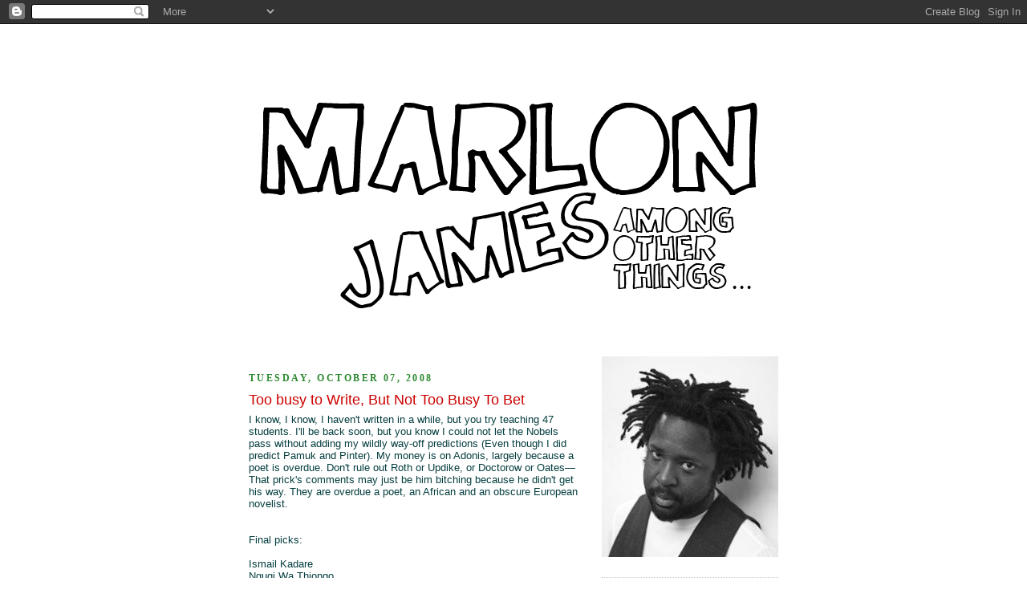

--- FILE ---
content_type: text/html; charset=UTF-8
request_url: https://marlon-james.blogspot.com/2008/
body_size: 55757
content:
<!DOCTYPE html>
<html dir='ltr' xmlns='http://www.w3.org/1999/xhtml' xmlns:b='http://www.google.com/2005/gml/b' xmlns:data='http://www.google.com/2005/gml/data' xmlns:expr='http://www.google.com/2005/gml/expr'>
<head>
<link href='https://www.blogger.com/static/v1/widgets/2944754296-widget_css_bundle.css' rel='stylesheet' type='text/css'/>
<meta content='text/html; charset=UTF-8' http-equiv='Content-Type'/>
<meta content='blogger' name='generator'/>
<link href='https://marlon-james.blogspot.com/favicon.ico' rel='icon' type='image/x-icon'/>
<link href='http://marlon-james.blogspot.com/2008/' rel='canonical'/>
<link rel="alternate" type="application/atom+xml" title="Marlon James - Atom" href="https://marlon-james.blogspot.com/feeds/posts/default" />
<link rel="alternate" type="application/rss+xml" title="Marlon James - RSS" href="https://marlon-james.blogspot.com/feeds/posts/default?alt=rss" />
<link rel="service.post" type="application/atom+xml" title="Marlon James - Atom" href="https://www.blogger.com/feeds/28956363/posts/default" />
<!--Can't find substitution for tag [blog.ieCssRetrofitLinks]-->
<meta content='http://marlon-james.blogspot.com/2008/' property='og:url'/>
<meta content='Marlon James' property='og:title'/>
<meta content='' property='og:description'/>
<title>Marlon James: 2008</title>
<style id='page-skin-1' type='text/css'><!--
/*
-----------------------------------------------
Blogger Template Style
Name:     Minima
Designer: Douglas Bowman
URL:      www.stopdesign.com
Date:     26 Feb 2004
Updated by: Blogger Team
----------------------------------------------- */
/* Variable definitions
====================
<Variable name="bgcolor" description="Page Background Color"
type="color" default="#fff">
<Variable name="textcolor" description="Text Color"
type="color" default="#333">
<Variable name="linkcolor" description="Link Color"
type="color" default="#58a">
<Variable name="pagetitlecolor" description="Blog Title Color"
type="color" default="#666">
<Variable name="descriptioncolor" description="Blog Description Color"
type="color" default="#999">
<Variable name="titlecolor" description="Post Title Color"
type="color" default="#c60">
<Variable name="bordercolor" description="Border Color"
type="color" default="#ccc">
<Variable name="sidebarcolor" description="Sidebar Title Color"
type="color" default="#999">
<Variable name="sidebartextcolor" description="Sidebar Text Color"
type="color" default="#666">
<Variable name="visitedlinkcolor" description="Visited Link Color"
type="color" default="#999">
<Variable name="bodyfont" description="Text Font"
type="font" default="normal normal 100% Georgia, Serif">
<Variable name="headerfont" description="Sidebar Title Font"
type="font"
default="normal normal 78% 'Trebuchet MS',Trebuchet,Arial,Verdana,Sans-serif">
<Variable name="pagetitlefont" description="Blog Title Font"
type="font"
default="normal normal 200% Georgia, Serif">
<Variable name="descriptionfont" description="Blog Description Font"
type="font"
default="normal normal 78% 'Trebuchet MS', Trebuchet, Arial, Verdana, Sans-serif">
<Variable name="postfooterfont" description="Post Footer Font"
type="font"
default="normal normal 78% 'Trebuchet MS', Trebuchet, Arial, Verdana, Sans-serif">
*/
/* Use this with templates/template-twocol.html */
body {
background:#ffffff;
margin:0;
color:#063E3F;
font:x-small Georgia Serif;
font-size/* */:/**/small;
font-size: /**/small;
text-align: center;
}
a:link {
color:#5588aa;
text-decoration:none;
}
a:visited {
color:#ffbf80;
text-decoration:none;
}
a:hover {
color:#cc0000;
text-decoration:underline;
}
a img {
border-width:0;
}
/* Header
-----------------------------------------------
*/
#header-wrapper {
width:660px;
margin:0 auto 0px;
border:0px solid #cccccc;
}
#header-inner {
background-position: center;
margin-left: auto;
margin-right: auto;
}
#header {
margin: 5px;
border: 0px solid #cccccc;
text-align: center;
color:#8c4600;
}
#header h1 {
margin:5px 5px 0;
padding:15px 20px .25em;
line-height:1.2em;
text-transform:uppercase;
letter-spacing:.2em;
font: italic normal 239% Georgia, Times, serif;
}
#header a {
color:#8c4600;
text-decoration:none;
}
#header a:hover {
color:#8c4600;
}
#header .description {
margin:0 5px 5px;
padding:0 20px 15px;
max-width:700px;
text-transform:uppercase;
letter-spacing:.2em;
line-height: 1.4em;
font: normal normal 78% 'Trebuchet MS', Trebuchet, Arial, Verdana, Sans-serif;
color: #999999;
}
#header img {
margin-left: auto;
margin-right: auto;
}
/* Outer-Wrapper
----------------------------------------------- */
#outer-wrapper {
width: 660px;
margin:0 auto;
padding:10px;
text-align:left;
font: normal normal 100% Verdana, sans-serif;
}
#main-wrapper {
width: 410px;
float: left;
word-wrap: break-word; /* fix for long text breaking sidebar float in IE */
overflow: hidden;     /* fix for long non-text content breaking IE sidebar float */
}
#sidebar-wrapper {
width: 220px;
float: right;
word-wrap: break-word; /* fix for long text breaking sidebar float in IE */
overflow: hidden;      /* fix for long non-text content breaking IE sidebar float */
}
/* Headings
----------------------------------------------- */
h2 {
margin:1.5em 0 .75em;
font:normal bold 95% Georgia, Times, serif;
line-height: 1.4em;
text-transform:uppercase;
letter-spacing:.2em;
color:#2D8930;
}
/* Posts
-----------------------------------------------
*/
h2.date-header {
margin:1.5em 0 .5em;
}
.post {
margin:.5em 0 1.5em;
border-bottom:1px dotted #cccccc;
padding-bottom:1.5em;
}
.post h3 {
margin:.25em 0 0;
padding:0 0 4px;
font-size:140%;
font-weight:normal;
line-height:1.4em;
color:#cc0000;
}
.post h3 a, .post h3 a:visited, .post h3 strong {
display:block;
text-decoration:none;
color:#cc0000;
font-weight:normal;
}
.post h3 strong, .post h3 a:hover {
color:#063E3F;
}
.post p {
margin:0 0 .75em;
line-height:1.6em;
}
.post-footer {
margin: .75em 0;
color:#2D8930;
text-transform:uppercase;
letter-spacing:.1em;
font: normal normal 78% 'Trebuchet MS', Trebuchet, Arial, Verdana, Sans-serif;
line-height: 1.4em;
}
.comment-link {
margin-left:.6em;
}
.post img {
padding:4px;
border:1px solid #cccccc;
}
.post blockquote {
margin:1em 20px;
}
.post blockquote p {
margin:.75em 0;
}
/* Comments
----------------------------------------------- */
#comments h4 {
margin:1em 0;
font-weight: bold;
line-height: 1.4em;
text-transform:uppercase;
letter-spacing:.2em;
color: #2D8930;
}
#comments-block {
margin:1em 0 1.5em;
line-height:1.6em;
}
#comments-block .comment-author {
margin:.5em 0;
}
#comments-block .comment-body {
margin:.25em 0 0;
}
#comments-block .comment-footer {
margin:-.25em 0 2em;
line-height: 1.4em;
text-transform:uppercase;
letter-spacing:.1em;
}
#comments-block .comment-body p {
margin:0 0 .75em;
}
.deleted-comment {
font-style:italic;
color:gray;
}
#blog-pager-newer-link {
float: left;
}
#blog-pager-older-link {
float: right;
}
#blog-pager {
text-align: center;
}
.feed-links {
clear: both;
line-height: 2.5em;
}
/* Sidebar Content
----------------------------------------------- */
.sidebar {
color: #0066CC;
line-height: 1.5em;
}
.sidebar ul {
list-style:none;
margin:0 0 0;
padding:0 0 0;
}
.sidebar li {
margin:0;
padding:0 0 .25em 15px;
text-indent:-15px;
line-height:1.5em;
}
.sidebar .widget, .main .widget {
border-bottom:1px dotted #cccccc;
margin:0 0 1.5em;
padding:0 0 1.5em;
}
.main .Blog {
border-bottom-width: 0;
}
/* Profile
----------------------------------------------- */
.profile-img {
float: left;
margin: 0 7px 7px 0;
padding: 4px;
border: 0px solid #cccccc;
}
.profile-data {
margin:0;
text-transform:uppercase;
letter-spacing:.1em;
font: normal normal 78% 'Trebuchet MS', Trebuchet, Arial, Verdana, Sans-serif;
color: #2D8930;
font-weight: bold;
line-height: 1.6em;
}
.profile-datablock {
margin:.5em 0 .5em;
}
.profile-textblock {
margin: 0.5em 0;
line-height: 1.6em;
}
.profile-link {
font: normal normal 78% 'Trebuchet MS', Trebuchet, Arial, Verdana, Sans-serif;
text-transform: uppercase;
letter-spacing: .1em;
}
/* Footer
----------------------------------------------- */
#footer {
width:660px;
clear:both;
margin:0 auto;
padding-top:15px;
line-height: 1.6em;
text-transform:uppercase;
letter-spacing:.1em;
text-align: center;
}
/** Page structure tweaks for layout editor wireframe */
body#layout #header {
margin-left: 0px;
margin-right: 0px;
}

--></style>
<link href='https://www.blogger.com/dyn-css/authorization.css?targetBlogID=28956363&amp;zx=087f7442-6577-4d48-ad5a-11be41b54cdf' media='none' onload='if(media!=&#39;all&#39;)media=&#39;all&#39;' rel='stylesheet'/><noscript><link href='https://www.blogger.com/dyn-css/authorization.css?targetBlogID=28956363&amp;zx=087f7442-6577-4d48-ad5a-11be41b54cdf' rel='stylesheet'/></noscript>
<meta name='google-adsense-platform-account' content='ca-host-pub-1556223355139109'/>
<meta name='google-adsense-platform-domain' content='blogspot.com'/>

</head>
<body>
<div class='navbar section' id='navbar'><div class='widget Navbar' data-version='1' id='Navbar1'><script type="text/javascript">
    function setAttributeOnload(object, attribute, val) {
      if(window.addEventListener) {
        window.addEventListener('load',
          function(){ object[attribute] = val; }, false);
      } else {
        window.attachEvent('onload', function(){ object[attribute] = val; });
      }
    }
  </script>
<div id="navbar-iframe-container"></div>
<script type="text/javascript" src="https://apis.google.com/js/platform.js"></script>
<script type="text/javascript">
      gapi.load("gapi.iframes:gapi.iframes.style.bubble", function() {
        if (gapi.iframes && gapi.iframes.getContext) {
          gapi.iframes.getContext().openChild({
              url: 'https://www.blogger.com/navbar/28956363?origin\x3dhttps://marlon-james.blogspot.com',
              where: document.getElementById("navbar-iframe-container"),
              id: "navbar-iframe"
          });
        }
      });
    </script><script type="text/javascript">
(function() {
var script = document.createElement('script');
script.type = 'text/javascript';
script.src = '//pagead2.googlesyndication.com/pagead/js/google_top_exp.js';
var head = document.getElementsByTagName('head')[0];
if (head) {
head.appendChild(script);
}})();
</script>
</div></div>
<div id='outer-wrapper'><div id='wrap2'>
<!-- skip links for text browsers -->
<span id='skiplinks' style='display:none;'>
<a href='#main'>skip to main </a> |
      <a href='#sidebar'>skip to sidebar</a>
</span>
<div id='header-wrapper'>
<div class='header section' id='header'><div class='widget Header' data-version='1' id='Header1'>
<div id='header-inner'>
<a href='https://marlon-james.blogspot.com/' style='display: block'>
<img alt='Marlon James' height='394px; ' id='Header1_headerimg' src='https://blogger.googleusercontent.com/img/b/R29vZ2xl/AVvXsEjhKZa-tfW3lPUmF8dvZgHIpIRcbdPbadHWPuXEtkZv58NIfGHDjtQe7OUqIsx8cinuF_kVBwunFxwYV72b9vxmfIWMuVQnvd5bEEBP4DrwdwOBnwmvYSfi9KDKZU0AtEFbJ7Lm/s1600/mjtitle2.jpg' style='display: block' width='650px; '/>
</a>
</div>
</div></div>
</div>
<div id='content-wrapper'>
<div id='crosscol-wrapper' style='text-align:center'>
<div class='crosscol no-items section' id='crosscol'></div>
</div>
<div id='main-wrapper'>
<div class='main section' id='main'><div class='widget Blog' data-version='1' id='Blog1'>
<div class='blog-posts hfeed'>

          <div class="date-outer">
        
<h2 class='date-header'><span>Tuesday, October 07, 2008</span></h2>

          <div class="date-posts">
        
<div class='post-outer'>
<div class='post hentry uncustomized-post-template' itemprop='blogPost' itemscope='itemscope' itemtype='http://schema.org/BlogPosting'>
<meta content='28956363' itemprop='blogId'/>
<meta content='1887404670994227796' itemprop='postId'/>
<a name='1887404670994227796'></a>
<h3 class='post-title entry-title' itemprop='name'>
<a href='https://marlon-james.blogspot.com/2008/10/too-busy-to-write-but-not-too-busy-to.html'>Too busy to Write, But Not Too Busy To Bet</a>
</h3>
<div class='post-header'>
<div class='post-header-line-1'></div>
</div>
<div class='post-body entry-content' id='post-body-1887404670994227796' itemprop='description articleBody'>
I know, I know, I haven't written in a while, but you try teaching 47 students. I'll be back soon, but you know I could not let the Nobels pass without adding my wildly way-off predictions (Even though I did predict Pamuk and Pinter). My money is on Adonis, largely because a poet is overdue. Don't rule out Roth or Updike, or Doctorow or Oates&#8212;That prick's comments may just be him bitching because he didn't get his way. They are overdue a poet, an African and an obscure European novelist.<br /><br /><br />Final picks:<br /><br /><span dir="ltr" id=":37">Ismail Kadare<br />Ngugi Wa Thiongo<br />Yusuf Komunyaaka<br />Adonis<br />E L Doctorow<br />Milan Kundera<br /><br />And of course, some obscure European that we've never heard of.<br /></span>
<div style='clear: both;'></div>
</div>
<div class='post-footer'>
<div class='post-footer-line post-footer-line-1'>
<span class='post-author vcard'>
Posted by
<span class='fn' itemprop='author' itemscope='itemscope' itemtype='http://schema.org/Person'>
<meta content='https://www.blogger.com/profile/06694034857728190133' itemprop='url'/>
<a class='g-profile' href='https://www.blogger.com/profile/06694034857728190133' rel='author' title='author profile'>
<span itemprop='name'>Marlon James</span>
</a>
</span>
</span>
<span class='post-timestamp'>
at
<meta content='http://marlon-james.blogspot.com/2008/10/too-busy-to-write-but-not-too-busy-to.html' itemprop='url'/>
<a class='timestamp-link' href='https://marlon-james.blogspot.com/2008/10/too-busy-to-write-but-not-too-busy-to.html' rel='bookmark' title='permanent link'><abbr class='published' itemprop='datePublished' title='2008-10-07T08:02:00-05:00'>8:02 am</abbr></a>
</span>
<span class='post-comment-link'>
</span>
<span class='post-icons'>
<span class='item-action'>
<a href='https://www.blogger.com/email-post/28956363/1887404670994227796' title='Email Post'>
<img alt='' class='icon-action' height='13' src='https://resources.blogblog.com/img/icon18_email.gif' width='18'/>
</a>
</span>
<span class='item-control blog-admin pid-1552714616'>
<a href='https://www.blogger.com/post-edit.g?blogID=28956363&postID=1887404670994227796&from=pencil' title='Edit Post'>
<img alt='' class='icon-action' height='18' src='https://resources.blogblog.com/img/icon18_edit_allbkg.gif' width='18'/>
</a>
</span>
</span>
<div class='post-share-buttons goog-inline-block'>
</div>
</div>
<div class='post-footer-line post-footer-line-2'>
<span class='post-labels'>
</span>
</div>
<div class='post-footer-line post-footer-line-3'>
<span class='post-location'>
</span>
</div>
</div>
</div>
</div>

          </div></div>
        

          <div class="date-outer">
        
<h2 class='date-header'><span>Thursday, August 07, 2008</span></h2>

          <div class="date-posts">
        
<div class='post-outer'>
<div class='post hentry uncustomized-post-template' itemprop='blogPost' itemscope='itemscope' itemtype='http://schema.org/BlogPosting'>
<meta content='https://blogger.googleusercontent.com/img/b/R29vZ2xl/AVvXsEjWjB_l6gyH6iJQHUAGDP32Hzs1kMTlEFKAOjd6hfLNkZwP8Jhp_ZQBmU05FgSmL76IGz3TpEJuoyvs81KmKluV3Y74TtixeJymRnBkHBvqM0WPL0F8JcYDsY8PqIraoJxLYzX9/s200/Soulja+Boy+Photo.jpg' itemprop='image_url'/>
<meta content='28956363' itemprop='blogId'/>
<meta content='1769891614603785431' itemprop='postId'/>
<a name='1769891614603785431'></a>
<h3 class='post-title entry-title' itemprop='name'>
<a href='https://marlon-james.blogspot.com/2008/08/is-we-stoopid.html'>Is We Stoopid?</a>
</h3>
<div class='post-header'>
<div class='post-header-line-1'></div>
</div>
<div class='post-body entry-content' id='post-body-1769891614603785431' itemprop='description articleBody'>
<a href="https://blogger.googleusercontent.com/img/b/R29vZ2xl/AVvXsEjWjB_l6gyH6iJQHUAGDP32Hzs1kMTlEFKAOjd6hfLNkZwP8Jhp_ZQBmU05FgSmL76IGz3TpEJuoyvs81KmKluV3Y74TtixeJymRnBkHBvqM0WPL0F8JcYDsY8PqIraoJxLYzX9/s1600-h/Soulja+Boy+Photo.jpg" onblur="try {parent.deselectBloggerImageGracefully();} catch(e) {}"><img alt="" border="0" id="BLOGGER_PHOTO_ID_5231962633149520786" src="https://blogger.googleusercontent.com/img/b/R29vZ2xl/AVvXsEjWjB_l6gyH6iJQHUAGDP32Hzs1kMTlEFKAOjd6hfLNkZwP8Jhp_ZQBmU05FgSmL76IGz3TpEJuoyvs81KmKluV3Y74TtixeJymRnBkHBvqM0WPL0F8JcYDsY8PqIraoJxLYzX9/s200/Soulja+Boy+Photo.jpg" style="margin: 0pt 10px 10px 0pt; float: left; cursor: pointer; width: 342px; height: 256px;" /></a><br />Brilliant black musician, once promising disappears in a vortex of drugs alcohol, public expectation and the dark side of his or her own genius. I thought of my first sentence not because of Sly Stone, Albert Ayler, Rick James, Sam Cooke, Jimi Hendrix, Johnny Hartman, and Billie Holiday, but because of D&#8217;Angelo. In an uncharacteristically poignant article in the August issue of Spin, the magazine tried to track down the artist, a man who all but disappeared from the pop universe only years after he and his abs pretty much dominated it with his  &#8220;Untitled&#8221; video, that song from his masterpiece, Voodoo (for my money, the only album in league with Radiohead&#8217;s Kid A for album of the decade). The article was depressing enough not only in its depiction of D&#8217;Angelo&#8217;s tragic fall and halfhearted attempts at rise, but also of the other casualties of 90&#8217;s hard to classify black music: Lauryn Hill and Maxwell.  But what really depressed me was this:<br /><br />&#8220;When I create things I almost have to dumb it down a little, because low record sales for me is seen like a failure. The new minstrel movement in hip-hop doesn&#8217;t allow the audience to believe the artist is smart. I love Kid A, but I don&#8217;t think D&#8217;Angelo would be allowed to sing &#8216;Cut the kids in half&#8217; over and over and be taken seriously. It&#8217;d be like, &#8216;What&#8217;s wrong with that boy?&#8217;&#8221;<br /><br />That was a quote from Questlove, drummer and creative force behind the Roots, one of the most respected bands in rock. I cannot imagine a quote that depressed me more this year. Fine, somebody out there must be buying Steppin fetch&#8212;er, Soulja Boy, but are we really still doing this? Have we really gone such a short distance that intelligence is still snubbed or looked upon with suspicion, if not outright hostility? It&#8217;s easy to lay the blame at hip-hop but rap made bands like A Tribe Called Quest, Outkast, Fugees and the Roots. But why in 2008 do people who transcend any form of formula still have to play dumb?<br /><br />I remember talking to friend back in Jamaica who was appalled when I told her that back in school I played dumb to keep friends. It didn&#8217;t work of course but that didn&#8217;t stop me from setting my mind on dim when I entered the workplace, even when I went to church, never the most welcoming the place for any sort of brain. But can we talk about this? Until I read this article I thought I was one of few people hit with the pressure of dimming myself so that my &#8220;people&#8217; can get it. Of all the interviews I&#8217;ve had the most stupid was from a fellow Jamaican who couldn&#8217;t think of something more profound than &#8220;did you write the book to get girls?&#8221; I complained and was told that it was all about publicity and fun and sometimes one had to play the game. What game was that actually, pin the tail on the dumb-ass-sex-mad Negro? I was offended by the question. I&#8217;m as irreverent as anybody and pride myself on a perverted sense of humour, but I bristle at stupidity and go apeshit at dumbness commoditized and thrust upon me. I can&#8217;t even think of a musician who wouldn&#8217;t find that question ridiculous. But it took me back to an earlier time when the slighter you were, the more normal you were because in black communities all over there&#8217;s still nothing more freaky than intelligence. This probably explains the colossal failure of that whole generation of smart, spunky black female musicians who rose up in the early 90&#8217;s. Even Joi, whose story is more frustrating than most gave up after trying everything, including remaking herself into the pop bimbo she was probably pressured to be.<br /><br />Are we really still allergic to intelligence?  Are we so stuck on formula that anyone who breaks it must suffer? How did Prince and Andre 3000 get away with it, by imitating rockers? I&#8217;ve been to readings where I push up the more scandalous parts of my novels largely because I&#8217;m dealing with an audience that does not know nor will ever care what existential struggle means. Chris Rock nailed this generation in his landmark routine known funnily enough as &#8220;The Routine&#8221; where he went where nobody did since Richard Pryor, distinguishing between black people and niggers. Rock squashed nerve after nerve after nerve but he left his masterstroke for last. &#8220;If there was one thing niggers love the most and were proud of the most, it was to NOT KNOW.&#8221; True blackness was measured by how little you knew and how less you cared. People like myself and most of my friends could only nod and laugh because we&#8217;ve all been there, accused of playing white because we knew the capital of Zaire and that Titus may be the most misunderstood of Shakespeare&#8217;s plays. We see it whenever we criticize a sentimentalist panderer like Tyler Perry and receive the onslaught of attack right afterwards.<br /><br />My problem is that this ultimately infects both ways. I&#8217;m always disappointed when I have to dumb myself down, but it also creates in me my own prejudice where when I run into black audiences or groups or people and immediately set myself on dim and try to keep the TS Elliot and Chuck D quotes to a minimum. I went to dinner with authors Mat Johnson, Victor Lavalle and some others last January and almost hit the floor when discussion immediately turned to favourite tracks on the new Radiohead album. I had to confront my own prejudice right there and then, surprised that I still had them. But then I realized these writers were in the same boat I&#8217;m in, writing out on a limb with challenging literary fiction (Lavalle&#8217;s The Ecstatic, Johnson&#8217;s recent Incognegro) despite knowing how easy it is to shut up, shut down and write Blacka Da Berry, Chocolate Desire Part 3. We all know how it feels, reading at a black bookstore and being told by the owner what a difficult sell you are. We all know the feeling of doing a good reading, answering good questions and still watching the audience going off to buy Omar Tyree or whichever rapper&#8217;s mom just put out a book.<br /><br />Don&#8217;t get me wrong, stupidity doesn&#8217;t discriminate. People buy US, Star and Globe, magazines of such dubious worth that a typical article would use,  &#8220;but we believe&#8221; or &#8220;One can only assume&#8221; as declarative statements. In other words white people can be pretty damn stupid too. But it&#8217;s the glorification of ignorance, the association of dimness with your degree of blackness that troubles me. It bothers me that Questlove has to dumb things down because we won&#8217;t get it. It saddens me that D&#8217;Angelo will face a horde of people who only care if he still has his abs. I&#8217;m worried about the masterpieces I will never get to listen to because we&#8217;re not ready. And I&#8217;m, horrified that maybe, just maybe, the people out there don&#8217;t care anyway.
<div style='clear: both;'></div>
</div>
<div class='post-footer'>
<div class='post-footer-line post-footer-line-1'>
<span class='post-author vcard'>
Posted by
<span class='fn' itemprop='author' itemscope='itemscope' itemtype='http://schema.org/Person'>
<meta content='https://www.blogger.com/profile/06694034857728190133' itemprop='url'/>
<a class='g-profile' href='https://www.blogger.com/profile/06694034857728190133' rel='author' title='author profile'>
<span itemprop='name'>Marlon James</span>
</a>
</span>
</span>
<span class='post-timestamp'>
at
<meta content='http://marlon-james.blogspot.com/2008/08/is-we-stoopid.html' itemprop='url'/>
<a class='timestamp-link' href='https://marlon-james.blogspot.com/2008/08/is-we-stoopid.html' rel='bookmark' title='permanent link'><abbr class='published' itemprop='datePublished' title='2008-08-07T20:21:00-05:00'>8:21 pm</abbr></a>
</span>
<span class='post-comment-link'>
</span>
<span class='post-icons'>
<span class='item-action'>
<a href='https://www.blogger.com/email-post/28956363/1769891614603785431' title='Email Post'>
<img alt='' class='icon-action' height='13' src='https://resources.blogblog.com/img/icon18_email.gif' width='18'/>
</a>
</span>
<span class='item-control blog-admin pid-1552714616'>
<a href='https://www.blogger.com/post-edit.g?blogID=28956363&postID=1769891614603785431&from=pencil' title='Edit Post'>
<img alt='' class='icon-action' height='18' src='https://resources.blogblog.com/img/icon18_edit_allbkg.gif' width='18'/>
</a>
</span>
</span>
<div class='post-share-buttons goog-inline-block'>
</div>
</div>
<div class='post-footer-line post-footer-line-2'>
<span class='post-labels'>
</span>
</div>
<div class='post-footer-line post-footer-line-3'>
<span class='post-location'>
</span>
</div>
</div>
</div>
</div>

          </div></div>
        

          <div class="date-outer">
        
<h2 class='date-header'><span>Sunday, July 27, 2008</span></h2>

          <div class="date-posts">
        
<div class='post-outer'>
<div class='post hentry uncustomized-post-template' itemprop='blogPost' itemscope='itemscope' itemtype='http://schema.org/BlogPosting'>
<meta content='28956363' itemprop='blogId'/>
<meta content='6572429593266431624' itemprop='postId'/>
<a name='6572429593266431624'></a>
<h3 class='post-title entry-title' itemprop='name'>
<a href='https://marlon-james.blogspot.com/2008/07/no-i-havent-gone-anywhere.html'>No I haven't gone anywhere...</a>
</h3>
<div class='post-header'>
<div class='post-header-line-1'></div>
</div>
<div class='post-body entry-content' id='post-body-6572429593266431624' itemprop='description articleBody'>
But I have been moving house, and doing a whole bunch of little things that seem to take a big time. I'll be back to causing trouble next, I mean THIS week.
<div style='clear: both;'></div>
</div>
<div class='post-footer'>
<div class='post-footer-line post-footer-line-1'>
<span class='post-author vcard'>
Posted by
<span class='fn' itemprop='author' itemscope='itemscope' itemtype='http://schema.org/Person'>
<meta content='https://www.blogger.com/profile/06694034857728190133' itemprop='url'/>
<a class='g-profile' href='https://www.blogger.com/profile/06694034857728190133' rel='author' title='author profile'>
<span itemprop='name'>Marlon James</span>
</a>
</span>
</span>
<span class='post-timestamp'>
at
<meta content='http://marlon-james.blogspot.com/2008/07/no-i-havent-gone-anywhere.html' itemprop='url'/>
<a class='timestamp-link' href='https://marlon-james.blogspot.com/2008/07/no-i-havent-gone-anywhere.html' rel='bookmark' title='permanent link'><abbr class='published' itemprop='datePublished' title='2008-07-27T06:48:00-05:00'>6:48 am</abbr></a>
</span>
<span class='post-comment-link'>
</span>
<span class='post-icons'>
<span class='item-action'>
<a href='https://www.blogger.com/email-post/28956363/6572429593266431624' title='Email Post'>
<img alt='' class='icon-action' height='13' src='https://resources.blogblog.com/img/icon18_email.gif' width='18'/>
</a>
</span>
<span class='item-control blog-admin pid-1552714616'>
<a href='https://www.blogger.com/post-edit.g?blogID=28956363&postID=6572429593266431624&from=pencil' title='Edit Post'>
<img alt='' class='icon-action' height='18' src='https://resources.blogblog.com/img/icon18_edit_allbkg.gif' width='18'/>
</a>
</span>
</span>
<div class='post-share-buttons goog-inline-block'>
</div>
</div>
<div class='post-footer-line post-footer-line-2'>
<span class='post-labels'>
</span>
</div>
<div class='post-footer-line post-footer-line-3'>
<span class='post-location'>
</span>
</div>
</div>
</div>
</div>

          </div></div>
        

          <div class="date-outer">
        
<h2 class='date-header'><span>Monday, May 26, 2008</span></h2>

          <div class="date-posts">
        
<div class='post-outer'>
<div class='post hentry uncustomized-post-template' itemprop='blogPost' itemscope='itemscope' itemtype='http://schema.org/BlogPosting'>
<meta content='28956363' itemprop='blogId'/>
<meta content='1114919162867213483' itemprop='postId'/>
<a name='1114919162867213483'></a>
<h3 class='post-title entry-title' itemprop='name'>
<a href='https://marlon-james.blogspot.com/2008/05/spin-black-circle.html'>Spin The Black Circle</a>
</h3>
<div class='post-header'>
<div class='post-header-line-1'></div>
</div>
<div class='post-body entry-content' id='post-body-1114919162867213483' itemprop='description articleBody'>
So there I was at Casey&#8217;s house, staring as if it were some bulking but bashful animal. I hadn&#8217;t seen or touched one in years and my interest was purely forensic&#8212; surely it didn&#8217;t even work. A turntable, outside the context of a DJ in a nightclub, standing by the side of the living room, waiting for somebody to pull sound from it. I didn&#8217;t even remember how to turn thing on, but on it came with a boom and the record, already spinning stunned me with sound. Rich, deep, and ridiculously warm. After years of astringent CD&#8217;s and faceless Mp3&#8217;s I forgot just how completely I could be pulled under by sheer rock action. There I was, all but batshit at being submerged in guitars, drums and keyboards. I looked at my friend. <span style="font-style: italic;">Holy shit, this is Tears For Fears?</span> I said.<br /><br />I had been so trained to believe all the things I supposedly gained from CD&#8217;s that I all but forgot what I lost.  For all its digital precision, there was always something cold and thin about a CD, fine if your interest is only melody (classical, new age) but disastrous if you&#8217;re ruled by rhythm.  A CD, being a digital medium is governed by a number, and like the nerds that invented it, a CD could only process what&#8217;s quantitative, something that could be reduced to a zero or one. That&#8217;s why some audiophiles remain perplexed when told that LP&#8217;s are warmer &#8212;as well they should be since warmth cannot be measured by a number. In a hilarious aside, once Mariah Carey had tape hiss inserted into her songs, presumably to recapture something that even she knew had been lost. The thing about LP warmth is that it doesn&#8217;t come from the music so much as the listener. For me it works this way: I&#8217;ll forgive things on an LP that I would never let slide on a CD. So much so that I could be astounded by Tears For Fear&#8217;s Songs for the Big Chair, a personal favourite, but hardly a great record. There I was rocking and shaking and dancing (OK maybe not) to Shout, Everybody wants to rule the world and my personal favourite, The Working Hour.<br /><br />Maybe it&#8217;s nostalgia. Memory has a way coming with a sugarcoat already built in, and maybe the record really wasn&#8217;t as good as my memory of it. A while there is some merit to that point, it&#8217;s not enough; after all I could have just whipped out the CD. It was the hiss before the music started, the feel of that big jacket in my hands, the feeling that I needed to stay put and hear all of it. The way in which sound seemed to travel around the room, spinning, twirling and bursting. And something else that I cannot describe but I know is there. I had not experienced it since my last LP, bought in 1989, <span style="font-style: italic;">Janet Jackson&#8217;s Rhythm Nation</span>.<br /><br />Among its many atrocities, the single worst crime of the CD was that it made albums longer. Nowadays perfectly fine 35 minute LPs, have become bloated and tedious 70 minute CD&#8217;s. The CD has actually taken us back to a pre Beatles era where an album was nothing more than a few hit singles padded with filler. Today&#8217;s generation certainly think so and they have the choice to just buy the songs they like on I-Tunes. The double album has fared worse, ruined by the double CD. There was a time when the double album was a major statement. Either the artist was taking stock of all that he had accomplished before (Sign O&#8217; The Times) or he needed a canvas wide enough to blast into new territory (1999), or both. But the double CD is nothing more than a clearing house for the artist&#8217;s appalling hubris. Look no further than the Smashing Pumpkins, Notorious BIG and Wu Tang Clan to see records that should have been one third their lengths. Even Prince, once a master of the extra long player, blew his load with the triple CD, Emancipation, a record distinguishable only by its lack of a single good song. And yet people still wonder why downloads killed the album.<br /><br />Back at Casey&#8217;s house this record player was reminding me of what an album sounded like. I found myself missing the smell of vinyl. Wearing out and replacing needles. I found myself even missing the simple act of turning a record over. Some lazy listeners quite like never having to get up once the music starts playing, but I missed playing a part in the hearing of my own sound. What&#8217;s more, in the past, musicians used to construct albums for the pause, with the record gaining gravitas between flips. That silence was important as well. You&#8217;d be surprised at how much difference it makes; one to ten minutes of silence between Led Zep&#8217;s  <span style="font-style: italic;">Stairway to Heaven</span> and <span style="font-style: italic;">Misty Mountain Hop</span>. Or Purple Rain&#8217;s <span style="font-style: italic;">Darlin Niki</span> and <span style="font-style: italic;">When Doves Cry</span>. Last week I listened to Bruce Springsteen&#8217;s Darkness on the Edge of Town and waited a full half hour between sides, just drunk on all that side one meant and allowing this most storytelling of lyricists to construct novellas in my head. No it&#8217;s not the same as putting a cd on pause. I remember waiting 20 minutes between side one and side two of Sergeant Pepper just because I was amazed and bewildered (in a good way) by side one. I wasn&#8217;t just savouring the sound that went, but also the absence of it. It&#8217;s a lost art, the construction of a good record side, and rock and roll has been the all the worse for it. You&#8217;re supposed to pause after True Blue&#8217;s <span style="font-style: italic;">Live to Tell</span> or Woodface&#8217;s <span style="font-style: italic;">Four Seasons In One Day</span> or even, <span style="font-style: italic;">Caught Can I Get  A Witness</span>, the side one closer on It Takes A Nation of Million To Hold Us Back, a record that gains in power by being split in half.<br /><br />So in the past weeks I&#8217;ve bought records that I would never have tolerated on CD but now worship on LP. Rolling Stone&#8217;s Tattoo  You. Duran Duran&#8217;s Rio. I&#8217;ve also bought records that simply never sounded and will never sound good on CD; Led Zep&#8217;s IV, The Band&#8217;s eponymous second album, Springsteen&#8217;s The River, and Wild Innocent and E-Street Shuffle, Black Sabbath&#8217;s Volume 4, but also recent stuff like the new Portishead, which seems engineered for the LP format. Maybe the real reason I went to back to LP&#8217;s is that I missed active sound. I miss the fetish of a large LP jacket and walking around with it. I miss music being foreground with activity surrounding it, rather than vice versa. And I miss the crackle and pop, the slight hiss, before sound explodes and all heaven breaks loose.
<div style='clear: both;'></div>
</div>
<div class='post-footer'>
<div class='post-footer-line post-footer-line-1'>
<span class='post-author vcard'>
Posted by
<span class='fn' itemprop='author' itemscope='itemscope' itemtype='http://schema.org/Person'>
<meta content='https://www.blogger.com/profile/06694034857728190133' itemprop='url'/>
<a class='g-profile' href='https://www.blogger.com/profile/06694034857728190133' rel='author' title='author profile'>
<span itemprop='name'>Marlon James</span>
</a>
</span>
</span>
<span class='post-timestamp'>
at
<meta content='http://marlon-james.blogspot.com/2008/05/spin-black-circle.html' itemprop='url'/>
<a class='timestamp-link' href='https://marlon-james.blogspot.com/2008/05/spin-black-circle.html' rel='bookmark' title='permanent link'><abbr class='published' itemprop='datePublished' title='2008-05-26T16:58:00-05:00'>4:58 pm</abbr></a>
</span>
<span class='post-comment-link'>
</span>
<span class='post-icons'>
<span class='item-action'>
<a href='https://www.blogger.com/email-post/28956363/1114919162867213483' title='Email Post'>
<img alt='' class='icon-action' height='13' src='https://resources.blogblog.com/img/icon18_email.gif' width='18'/>
</a>
</span>
<span class='item-control blog-admin pid-1552714616'>
<a href='https://www.blogger.com/post-edit.g?blogID=28956363&postID=1114919162867213483&from=pencil' title='Edit Post'>
<img alt='' class='icon-action' height='18' src='https://resources.blogblog.com/img/icon18_edit_allbkg.gif' width='18'/>
</a>
</span>
</span>
<div class='post-share-buttons goog-inline-block'>
</div>
</div>
<div class='post-footer-line post-footer-line-2'>
<span class='post-labels'>
</span>
</div>
<div class='post-footer-line post-footer-line-3'>
<span class='post-location'>
</span>
</div>
</div>
</div>
</div>

          </div></div>
        

          <div class="date-outer">
        
<h2 class='date-header'><span>Friday, April 25, 2008</span></h2>

          <div class="date-posts">
        
<div class='post-outer'>
<div class='post hentry uncustomized-post-template' itemprop='blogPost' itemscope='itemscope' itemtype='http://schema.org/BlogPosting'>
<meta content='28956363' itemprop='blogId'/>
<meta content='3626173308526927390' itemprop='postId'/>
<a name='3626173308526927390'></a>
<h3 class='post-title entry-title' itemprop='name'>
<a href='https://marlon-james.blogspot.com/2008/04/im-too-old-to-rock-and-roll.html'>I'm Too Old To Rock And Roll</a>
</h3>
<div class='post-header'>
<div class='post-header-line-1'></div>
</div>
<div class='post-body entry-content' id='post-body-3626173308526927390' itemprop='description articleBody'>
What&#8217;s really weird is that nobody thinks I&#8217;m old but me. Or maybe that&#8217;s wishful thinking and I&#8217;ve become one of those people that young people feel the need to reassure with &#8220;but that&#8217;s not old,&#8221; either out of pity or terror that one day they too shall become me. Maybe they think I&#8217;m pretty cool for 37, and while its great that some people think I&#8217;m still cool, I&#8217;m not one of them. And I couldn&#8217;t be happier.<br /><br />In the middle of celebrating my 32nd birthday I realized that I was actually 31. This was devastating in a way that perplexed pretty much everybody I knew, who would have thanked whatever they prayed to for an extra year. Well maybe if I told them, that is. The truth is, I was always in a rush to get old, largely of course because I thought that when I got older things simply had to get better than this. It did, but it also got worse too, now that I was responsible for everything. I&#8217;ve never understood this obsession with youth, this denial of aging, the most inevitable thing that can happen to you. Youth may be wasted on the young, but fear and nostalgia is wasted on the old. I&#8217;ve never understood men and women who lie about their age, as if anybody believes they are 27 when they say it. For one, no woman who is 27 feels the need to declare her age. When someone says so, we already know she is lying.<br /><br />I&#8217;m 37 and have begun to relish in my uncoolness. I love that I was the last generation to dial a phone number. To use the word &#8220;irony&#8221; properly. Just minute ago I was on Facebook looking at the 667 strong <span style="font-weight: bold;">&#8220;Petition for a Real Rock Band to Come to Jamaica&#8221;</span> Group and realized that I do not want to become a member. One of the reasons of course was that they were bringing some group called Paramore, a band I&#8217;ve never heard of nor wish to know. I couldn&#8217;t relate and far from being depressed, I was relieved. My friend Brian goes batshit over Breaking Benjamin, Seether, Incubus and all these bands that I once called the sensitive side of asshole rock, but I couldn&#8217;t care less if a plane crash brought them down. And I even know the lead singer of Breaking Benjamin&#8217;s Dad. I knew I was leaving the rock scene when I realized that Jamaican rockers would rather take cues from Bush taking cues from Nirvana taking cues from The Pixies and when Gas Money, one of Jamaican rock&#8217;s brightest hopes played Alterbridge in concert, a move tantamount to playing Journey then calling yourself a bad motherfucker.<br /><br />I&#8217;ve become the very curmudgeon I dreaded becoming when I was their age. Just as how my brother rued the day when Gangsta and Native tongues, usurped B-Boy era hip-hop, I find myself becoming a sarcastic Rolling Stone critic, who in my day bitched that Duran Duran was no Roxy Music. Nowadays I say the Maroon Five <span style="font-style: italic;">is no Duran Duran</span>. It&#8217;s not just that I feel my music is better, but I&#8217;m at the age where I not only know, but also no longer have to prove it. If you grew up in the eighties than you&#8217;re the last for whom rock and roll was an active experience. Maybe it was because we got so little of it back then, but rock and roll was a dirty secret especially after high schools made us watch that Rock and Roll is devil music documentary, <span style="font-weight: bold;">&#8220;Highway to Hell,&#8221;</span> a program that rather casually suggested that every black created music form was actually hatched by the devil. Kids today may bristle at me saying that they are passive, but I&#8217;m not sure they know how to listen to an album anymore that I&#8217;m sure that only <span style="font-weight: bold;">Radiohead</span> knows how to make one. <span style="font-weight: bold;">Nick Drake's Things Behind the Sun</span>, reduces me to tears nearly every time I hear it but I don't know if music ever does that to young people. Everything I hated about myself before I heard <span style="font-weight: bold;">David Bowie, the Smiths and The Cure</span> became everything I loved after, but I don't know even though I really hope that a legion of misfit teenagers are having mini-epihanies in their bedrooms as I write this. But who are they listening to? I realize that this paragraph confirms that I&#8217;ve become exactly the person I hated talking to when I was young but that&#8217;s cool with me. I&#8217;ve even gone back to vinyl, but that&#8217;s another blog.<br /><br />Two years back, the records I was most excited about where the Stooges and Funkadelic Reissues. This year it&#8217;s The Replacements and Mission of Burma. Only two weeks ago I saw X in concert and nearly wet myself. Love&#8217;s Forever Changes just came out (again) and both Madonna and Duran Duran recently dipped into the Timberland/Timberlake pool only to come out smelling funny. And old.  Madonna is now old enough to have given birth to Justin Timberlake.<br /><br />I saw this coming a mile off, way back when I was 19 and my friend Damon lent me Sergeant Pepper. I pretty much confirmed it when I realized that not only had I fallen out of love with hip-hop but that I was supposed to. Hip-hop is a music of perpetual adolescence and pretty much everybody I know who still swear by it are people who for want of a nicer term, refuse to grow up. Russell Simmons showing up at a formal dinner in trainers doesn&#8217;t say badass, it says immature. Even Dr. Dre knows that there are certain things that he simply cannot do anymore.<br /><br />That&#8217;s not to say I don&#8217;t listen to contemporary music. I think Mastodon is the greatest band on the planet. The new Earth album can move both planets and bowels at the same time (a good thing). MIA and Santogold have made the world&#8217;s streets far more interesting and as soon as Beth Ditto gets her shit together, she will out-madge, Madonna without losing a single pound to do so. And Robyn&#8217;s back. But I&#8217;d rather think about 1984 when I first bought <span style="font-weight: bold;">Purple Rain</span> and played it so much that my parents could recite the lyrics. Or the first time I heard <span style="font-weight: bold;">Pixies</span> screaming <span style="font-weight: bold;">Wave of Mutilation</span> and started screaming too. Or the first time I heard S<span style="font-weight: bold;">weet Chile O&#8217; Mine</span>, part of it anyway, right after Hurricane Gilbert pulled a Hiroshima on us, with the band muttering <span style="font-style: italic;">Where do we go? Where do we go now?</span> Or the first time I heard The <span style="font-weight: bold;">Cult&#8217;s Love Removal Machine</span> in a dance club. Or when the <span style="font-weight: bold;">Cure </span>pulled me under deep blue with <span style="font-weight: bold;">Disintegration</span>. Or when Steve got that shitty video of <span style="font-weight: bold;">Ministry</span> playing <span style="font-weight: bold;">So What</span>. Or the time that same Steve gave me a cassette of <span style="font-weight: bold;">Fishbone</span> on one side, <span style="font-weight: bold;">Bad Brains</span> on the other and changed my life. Or driving to The Wanderer with Steve (again? WTF!) in October 1991 when he first played me this little band that we loved instantly but didn&#8217;t think would go very far. <span style="font-weight: bold;">Nirvana</span> they were called. Or remembering where I was when Kurt died. Yeah, I&#8217;d rather look backwards than forward, but I&#8217;m now at the age where I&#8217;d rather gaze at what I never left behind than hold out for what&#8217;s coming. Some would like to wait and see, but I'd much rather see and wait. Otherwise I&#8217;d be the post 35 year old either playing or screaming at a rock concert, willfully ignoring that some of the people in the audience are my friend&#8217;s kids. I always thought that the 40 year old at the nightclub was the most pathetic person in the room. I&#8217;m just glad that I checked out before I became him. Youth is for the young after all, and Tom Waits is for me. Just look at him. Was there ever a time when he wasn&#8217;t old?
<div style='clear: both;'></div>
</div>
<div class='post-footer'>
<div class='post-footer-line post-footer-line-1'>
<span class='post-author vcard'>
Posted by
<span class='fn' itemprop='author' itemscope='itemscope' itemtype='http://schema.org/Person'>
<meta content='https://www.blogger.com/profile/06694034857728190133' itemprop='url'/>
<a class='g-profile' href='https://www.blogger.com/profile/06694034857728190133' rel='author' title='author profile'>
<span itemprop='name'>Marlon James</span>
</a>
</span>
</span>
<span class='post-timestamp'>
at
<meta content='http://marlon-james.blogspot.com/2008/04/im-too-old-to-rock-and-roll.html' itemprop='url'/>
<a class='timestamp-link' href='https://marlon-james.blogspot.com/2008/04/im-too-old-to-rock-and-roll.html' rel='bookmark' title='permanent link'><abbr class='published' itemprop='datePublished' title='2008-04-25T05:27:00-05:00'>5:27 am</abbr></a>
</span>
<span class='post-comment-link'>
</span>
<span class='post-icons'>
<span class='item-action'>
<a href='https://www.blogger.com/email-post/28956363/3626173308526927390' title='Email Post'>
<img alt='' class='icon-action' height='13' src='https://resources.blogblog.com/img/icon18_email.gif' width='18'/>
</a>
</span>
<span class='item-control blog-admin pid-1552714616'>
<a href='https://www.blogger.com/post-edit.g?blogID=28956363&postID=3626173308526927390&from=pencil' title='Edit Post'>
<img alt='' class='icon-action' height='18' src='https://resources.blogblog.com/img/icon18_edit_allbkg.gif' width='18'/>
</a>
</span>
</span>
<div class='post-share-buttons goog-inline-block'>
</div>
</div>
<div class='post-footer-line post-footer-line-2'>
<span class='post-labels'>
</span>
</div>
<div class='post-footer-line post-footer-line-3'>
<span class='post-location'>
</span>
</div>
</div>
</div>
</div>

          </div></div>
        

          <div class="date-outer">
        
<h2 class='date-header'><span>Wednesday, April 09, 2008</span></h2>

          <div class="date-posts">
        
<div class='post-outer'>
<div class='post hentry uncustomized-post-template' itemprop='blogPost' itemscope='itemscope' itemtype='http://schema.org/BlogPosting'>
<meta content='http://www.glac.asn.au/pictures/s2006/p_norman1.jpg' itemprop='image_url'/>
<meta content='28956363' itemprop='blogId'/>
<meta content='5313229249655308468' itemprop='postId'/>
<a name='5313229249655308468'></a>
<h3 class='post-title entry-title' itemprop='name'>
<a href='https://marlon-james.blogspot.com/2008/04/abbot-and-costello-tom-and-jerry-sport.html'>Abbot and Costello, Tom and Jerry, Sport and Politics</a>
</h3>
<div class='post-header'>
<div class='post-header-line-1'></div>
</div>
<div class='post-body entry-content' id='post-body-5313229249655308468' itemprop='description articleBody'>
<a href="http://www.glac.asn.au/pictures/s2006/p_norman1.jpg" onblur="try {parent.deselectBloggerImageGracefully();} catch(e) {}"><img alt="" border="0" src="https://lh3.googleusercontent.com/blogger_img_proxy/AEn0k_v4OIFlMNtAtqGBaD55HAby9hxgtsE15iwuJKFKpmHkPLylNA9APJbProVKfTHD_kzU1NftZauJnysstpiLkhhQ55GyInQUym10M_14NkaD77HunYcsuA=s0-d" style="margin: 0pt 10px 10px 0pt; float: left; cursor: pointer; width: 384px; height: 478px;"></a><br /><br /><br /><br /><br /><br /><br /><br /><br /><br /><br /><br />If nothing else, this year&#8217;s Olympics will not be boring.  The torch relay has been both triumph and disaster in equal measure&#8212;but its in answering whose triumph and whose disaster that the question itself gets muddled. So as I write this, Gavin Newsom, perhaps America&#8217;s most liberal mayor has organized a security detail that would make a pre-unification East Berlin envious. This must be the first torch relay to have state and federal agencies patrolling the route, with an FBI agent specifically to guard Natalie Coughlin, the five-time Olympic medal swimmer. Visually at least, it will be exactly what it is, a Chinese Olympics: creativity in the midst of a harsh security wall to keep the people out, yet acting as if it&#8217;s for the people. Those who fear that the world is being remade in China&#8217;s image need look no further than of all places, San Francisco.<br /><br />I hope the freaks come out in numbers. It&#8217;s been a curious time for the Chinese government, stunned and often hit off guard when protesters not only become vocal, but vocal without consequence. If you know nothing about the lives of writers, you may not think anybody is paying for this Olympics with their freedom, but take a look at PEN America&#8217;s website and you&#8217;ll see the parade of writers who have been detained and imprisoned since this Olympic campaign began in earnest, a crackdown that may not be a literary kristallnact, but is certainly as close to that allusion as one could expect. Many of these writers have not been locked up for any actual writing (yes, some people are still imprisoned for their words) but what they might write. It&#8217;s the Philip K. Dick present that the film, Minority Report mistakenly grasped as future. Future murderers may still have it free, but writers have been imprisoned what they might write for centuries now.<br /><br />That&#8217;s because Science fiction has always been about the present. What has also always been with us is the marriage of sports and politics. The repeated calls on both sides of the Chinese political wall to keep politics out of sport smells of both moral hypocrisy and an ignorance of history. There has never been a time when sports have not been political. Anyone who thinks the 1936 Olympics wasn&#8217;t a political gesture has no grasp of politics or the Olympics. What about USA&#8217;s boycott of 1980? Mexico 68?  The USSR&#8217;s boycott of 1984? Romania&#8217;s decision to ignore the 1984 boycott? Humanitarianism is itself an act of enormous political significance. What&#8217;s especially galling about the keep politics out of sport brigade is that they have no problem attaching political significance to an event post Olympics, such as taking some credit for Jesse Owens&#8217; dazzling Olympics run, as if that played some part in the struggle for civil rights. Of far greater significance is that Owens had to race against horses to put food on the table and was charged with tax evasion.<br /><br />Maybe you can afford to keep politics out of sport but we can&#8217;t. Too much is at stake, too many people are watching and too often, people do not change unless the world begins to see. A child abuser is less likely to abuse if nobody leaves him or her alone with child. So far, the Chinese government has tried the usual tactics&#8212;hide everybody from view before people start to miss their absence, but that did not work this time. Then there is the potential bloodbath of Tibet, carried about by a government not used to dissent and bewildered by being thrust on an international stage that they cannot control and having to justify their actions&#8212; even as they claim that they do not have to justify themselves to anybody. Suddenly, the idea of being true to the sport at the expense of politics has become as ridiculous as it always was, the last retort of politicians and businessmen with a stake in the outcome. By attending the opening and closing ceremonies, Gordon Brown and others are agreeing in public to go along with a sham, admiring the view from the ship&#8217;s deck and ignoring the horror of slaves below. They insult us all by remind us that this is ultimately about money and power, not the human spirit or the Olympic Ideal. That is as political an act as any protest.<br /><br />What does it say about us that we are willing to put human rights on hold just so we can have something to watch on TV for two weeks? What do athletes say by deliberately blinkering themselves, ignoring what they are going into, as if it&#8217;s somehow nobler to represent some athletic ideal in a regime dedicated to crushing the human spirit? If you ignore what China is doing in Tibet aren&#8217;t you in some way responsible? Some people will support human rights in &#8216;spirit&#8217; and yet see no moral dilemma in spending money at these games, money that may very well buy better weapons to do a better job on Tibet. When good people do nothing blood is on their hands.<br /><br />I support these protests, I support free speech, I support Mia Farrow&#8217;s campaign and I support embarrassing people into change when nothing else will. You may think humiliating people into change does the opposite, but if you're reading this, chances are you're not the one suffering. You can stay on the sidelines or tell yourself that politics should not be in sports until it becomes a mantra, but if people die while we do nothing it&#8217;s partially our fault. I won&#8217;t be joining you for beers on your couch, thanks for asking. Because when the oppressors come for me, and one day they might, you&#8217;ll be the same person saying sorry man, I just want to watch the game.
<div style='clear: both;'></div>
</div>
<div class='post-footer'>
<div class='post-footer-line post-footer-line-1'>
<span class='post-author vcard'>
Posted by
<span class='fn' itemprop='author' itemscope='itemscope' itemtype='http://schema.org/Person'>
<meta content='https://www.blogger.com/profile/06694034857728190133' itemprop='url'/>
<a class='g-profile' href='https://www.blogger.com/profile/06694034857728190133' rel='author' title='author profile'>
<span itemprop='name'>Marlon James</span>
</a>
</span>
</span>
<span class='post-timestamp'>
at
<meta content='http://marlon-james.blogspot.com/2008/04/abbot-and-costello-tom-and-jerry-sport.html' itemprop='url'/>
<a class='timestamp-link' href='https://marlon-james.blogspot.com/2008/04/abbot-and-costello-tom-and-jerry-sport.html' rel='bookmark' title='permanent link'><abbr class='published' itemprop='datePublished' title='2008-04-09T08:35:00-05:00'>8:35 am</abbr></a>
</span>
<span class='post-comment-link'>
</span>
<span class='post-icons'>
<span class='item-action'>
<a href='https://www.blogger.com/email-post/28956363/5313229249655308468' title='Email Post'>
<img alt='' class='icon-action' height='13' src='https://resources.blogblog.com/img/icon18_email.gif' width='18'/>
</a>
</span>
<span class='item-control blog-admin pid-1552714616'>
<a href='https://www.blogger.com/post-edit.g?blogID=28956363&postID=5313229249655308468&from=pencil' title='Edit Post'>
<img alt='' class='icon-action' height='18' src='https://resources.blogblog.com/img/icon18_edit_allbkg.gif' width='18'/>
</a>
</span>
</span>
<div class='post-share-buttons goog-inline-block'>
</div>
</div>
<div class='post-footer-line post-footer-line-2'>
<span class='post-labels'>
</span>
</div>
<div class='post-footer-line post-footer-line-3'>
<span class='post-location'>
</span>
</div>
</div>
</div>
</div>

          </div></div>
        

          <div class="date-outer">
        
<h2 class='date-header'><span>Friday, March 21, 2008</span></h2>

          <div class="date-posts">
        
<div class='post-outer'>
<div class='post hentry uncustomized-post-template' itemprop='blogPost' itemscope='itemscope' itemtype='http://schema.org/BlogPosting'>
<meta content='28956363' itemprop='blogId'/>
<meta content='4223607826828413444' itemprop='postId'/>
<a name='4223607826828413444'></a>
<h3 class='post-title entry-title' itemprop='name'>
<a href='https://marlon-james.blogspot.com/2008/03/miss-jamaica-mulatto-factory.html'>The Miss Jamaica Mulatto Factory</a>
</h3>
<div class='post-header'>
<div class='post-header-line-1'></div>
</div>
<div class='post-body entry-content' id='post-body-4223607826828413444' itemprop='description articleBody'>
I&#8217;ll be the first to admit that a beauty contest is a pretty easy target. The bane of feminists, scholars, spunky girls, intelligent girls, hard achieving women, unpretty women and just about anybody aware that this is the 21st century, beauty contests have been around longer than them all and will be around presumably long after. That doesn&#8217;t grant them respect, but one does come away with a certain grudging admiration. It seems even foolish now to be appalled when a beauty queen conforms to stereotype&#8212;who expects a contestant to have a view on Marcus Garvey or Michel Foucault when the whole world needs to adopt a puppy? What beauty contests say about women is still an open and now tired debate, but what it says about race, particularly in a country like Jamaica is still up for grabs.<br /><br />This is Facebook&#8217;s fault. Only this week somebody who shall remain nameless sent me a message, recruiting me on a campaign for (I can&#8217;t remember her name) to win Miss Jamaica. The winning Miss Jamaica would then represent the country at Miss World, where as you may not know &#8216;beauty&#8217; comes &#8216;with a purpose.&#8217; I took one look at the girl and remembered a remark I made in a review of Thomas Glave&#8217;s last book where I brought up the <span style="font-style: italic;">oh no he di-int</span> specter of what I like to call <span style="font-weight: bold;">Consensual Eugenics</span>.<br /><br />Consensual Eugenics. Post WW2, Nazis flocked incognito to the tropics; for anonymity to be sure, but you have to wonder if they had not marveled at what we&#8217;ve been doing for centuries in the Caribbean, without the help of a good old kristalnacht to spur us. The transmogrification from one race to another. Many white Jamaicans would be stunned, for instance to discover that they are actually black. This is neither new nor unique to Jamaica. Mr. Black man has sex with lighter black woman (or white woman if he hits a bonanza!) to produce brown child, or mulatto. Said brown child has sex with slightly browner woman (or whitey) to produce Quadroon. Said Quadroon has sex with other Quadroon (or whitey) to produce Octoroon. Said Octoroon, who can now pass, has sex with white woman to produce full free&#8212;er, white. This sounds like ancient history but black men and women are doing it right now or making plans in an office cubicle near you. I&#8217;ll never forget my shock when a former co-worker came back from the hospital blushing with pride that his bred a child that looked like his brown wife and not him. This from a graduate of a tertiary institution.<br /><br />Consensual Eugenics however should not be mistaken for jungle fever. That is a matter of the heart or loins, both of which demand some form of heat. Nor is to be mistaken for genuine blind love. The least interesting thing about interracial couples is their race and they would be the first to tell you. But its the others, the ones who know what they are doing that bowl you over, mostly because sometimes I wonder if they have a point. We haven&#8217;t had a dark skin Miss Jamaica for some time now.<br /><br />But aren&#8217;t light-skinned Negroes people too? Even a white Jamaican has a right to enter a beauty contest, even to win it, but the endless parade of different models of the same insipid mulatto female archetype has me wondering if these women are born at all, but engineered on some breeder assembly line hiding out in Vernam Field. Some may think my objection is racial.  Some of these very women will quite proudly tell you that they are black, and our doubting them says far more about us that it does about them. The very distinction of &#8220;brown&#8221; says more about the person using the term than the person whom the term is being used. It&#8217;s not the race of these women that makes them so objectionable, but the blandness of them, the monolithic sameness of the brood that trots of 18 versions of the same model year after year.  Lisa Hanna, a beauty queen of rare intelligence was a striking break from the norm (well sorta, being Indian...ish) but she has quickly become the exception that proves the rule, despite her being the last to actually win the Miss World crown. The very next year all contests went back to normal, popping another generic mulatta out the beauty poop chute, as if uptown high schools sold them by the bushel. It says something, though I&#8217;m not sure what, that the type of woman that won a beauty contest in 1979, looks absolutely no different from the type that won in 2007.<br /><br />Then again, dumb beauty queens are one the great guilty pleasures of civilization. And the dim ones are far more preferable to the driven ones, frightening in their self-determination to win contests, dust out rivals, snag a politician as husband or breeder, and go to work in the biblical sense. Beauty contests even provide sorely needed temporary employment, after all, there are only so many flight attendants, receptionists and entertainment coordinator positions available in one small island and not every woman knows how to be a good beard. One wonders what happens to these women afterwards. Some go on to enter contest after contest, making hay while the jaw lines hold. But what about the others? I think the beauty queen mulatto factory rounds them all up at gunpoint, takes them to a &#8216;camp&#8217; run by a leading cosmetics company and then shred them to pieces in a Garbage disposal. Then, ever environmentally conscious these women are recycled and reshaped into a brand new model. A new model same as the old model, mind you.
<div style='clear: both;'></div>
</div>
<div class='post-footer'>
<div class='post-footer-line post-footer-line-1'>
<span class='post-author vcard'>
Posted by
<span class='fn' itemprop='author' itemscope='itemscope' itemtype='http://schema.org/Person'>
<meta content='https://www.blogger.com/profile/06694034857728190133' itemprop='url'/>
<a class='g-profile' href='https://www.blogger.com/profile/06694034857728190133' rel='author' title='author profile'>
<span itemprop='name'>Marlon James</span>
</a>
</span>
</span>
<span class='post-timestamp'>
at
<meta content='http://marlon-james.blogspot.com/2008/03/miss-jamaica-mulatto-factory.html' itemprop='url'/>
<a class='timestamp-link' href='https://marlon-james.blogspot.com/2008/03/miss-jamaica-mulatto-factory.html' rel='bookmark' title='permanent link'><abbr class='published' itemprop='datePublished' title='2008-03-21T17:42:00-05:00'>5:42 pm</abbr></a>
</span>
<span class='post-comment-link'>
</span>
<span class='post-icons'>
<span class='item-action'>
<a href='https://www.blogger.com/email-post/28956363/4223607826828413444' title='Email Post'>
<img alt='' class='icon-action' height='13' src='https://resources.blogblog.com/img/icon18_email.gif' width='18'/>
</a>
</span>
<span class='item-control blog-admin pid-1552714616'>
<a href='https://www.blogger.com/post-edit.g?blogID=28956363&postID=4223607826828413444&from=pencil' title='Edit Post'>
<img alt='' class='icon-action' height='18' src='https://resources.blogblog.com/img/icon18_edit_allbkg.gif' width='18'/>
</a>
</span>
</span>
<div class='post-share-buttons goog-inline-block'>
</div>
</div>
<div class='post-footer-line post-footer-line-2'>
<span class='post-labels'>
</span>
</div>
<div class='post-footer-line post-footer-line-3'>
<span class='post-location'>
</span>
</div>
</div>
</div>
</div>

          </div></div>
        

          <div class="date-outer">
        
<h2 class='date-header'><span>Thursday, March 13, 2008</span></h2>

          <div class="date-posts">
        
<div class='post-outer'>
<div class='post hentry uncustomized-post-template' itemprop='blogPost' itemscope='itemscope' itemtype='http://schema.org/BlogPosting'>
<meta content='28956363' itemprop='blogId'/>
<meta content='4615194012992308639' itemprop='postId'/>
<a name='4615194012992308639'></a>
<h3 class='post-title entry-title' itemprop='name'>
<a href='https://marlon-james.blogspot.com/2008/03/five-songs-i-must-have-on-my-i-pod.html'>Five Songs I Must Have On My I-Pod</a>
</h3>
<div class='post-header'>
<div class='post-header-line-1'></div>
</div>
<div class='post-body entry-content' id='post-body-4615194012992308639' itemprop='description articleBody'>
Geoffrey tagged me with this one. Strangely enough, it&#8217;s easier to write a 1500 word screed against homophobia. This would be the perfect time to get on my soapbox on how I-tunes and the I-pod have ruined the album experience. I just went back to vinyl&#8212;pretentious, I know, but you won't think so when you remember how accommodating vinyl could be. Just last month I listened to Tears for Fear's Song From the Big Chair, amazed at the stuff I forgave on LP that I would never tolerate on CD. But back to the topic. As I said this stumped me for a good while (OK 10 Minutes) until I realized that maybe the I-pod should tell her own story. I plugged the thing into I-tunes, searched under 'play count' and stumbled upon these, the five songs I play the most. Right now anyway. I eliminated those played under special circumstances, like jogging or the gym in favour of those played simply because I cannot bear to be apart from them too long (Sorry Justice, whose "Stress" I've played 33 times.)<br /><br /><span style="font-weight: bold; font-style: italic;">1.     "No, No, No," by Yeah Yeah Yeahs. (42 times)<br /><br /></span>I swear to God that I did not make this up. This must be one of those stylistic coincidences that makes even God go all goosepimply. Or maybe my I-pod has a wickeder sense of irony than I do. Coming from Yeah Yeah Yeah's <span style="font-style: italic;">bananas</span> debut Fever To Tell, No No No attacked quiet-loud as if Smells like Teen Spirit's chorus was just a semi-forgotten after thought. And the dub coda at the end sent this most earthy of punk songs into the stratosphere of white-people ganja haze. I would quote lyrics, but when the chorus for one song goes uh huh/uh huh/ uh huh/uh huh-ow! and the other goes uh-uh/ awooowooo! lyrics are beside the point.<br /><br /><br /><span style="font-weight: bold; font-style: italic;">2."All I Need," by Radiohead (38 Times)</span><br /><br />I'm into schadenfreud as much as the next person. So half of the joy of this song is knowing that Coldplay are right now stupefied with the task of trying to rip it off. All I Need must have them at a strange impasse &#8212;a band that more than any other, benefited from Radiohead's curious season of not wanting to be Radiohead anymore. But enough about them. I've remarked on this before, of Radiohead's stunning descent/rise into sheer loveliness, but this is a luminous wonder, startling even by their own stiff standards. It's even sexy, which is perhaps the greatest surprise of all. Like No No No,  All I need shoots up in the end, but for them it's a not a dubwise no mans land but a glorious crescendo, like a carnival of bursting lights.<br /><br /><span style="font-weight: bold; font-style: italic;">3."Emily," by Joanna Newsom (32 Times)<br /><br /></span>Let me tell you a story about Nick Drake. Years ago, Mystic Urchin, back when he was pretending to work at Island (ha!) gave me Nick Drake's compilation, Way To Blue. I had no idea who he was except for a review in an old issue of Spin and was expecting at the least something like Paul Weller. Way To Blue went into CD in my changer in 1993 and stayed there until 1997&#8212;and only because the laser went bad. I say this because Newsom is a similar spellbinder, whose acoustic beginnings hint barely at the universe of sound yet to come. Lazy critics call her medieval Bjork and there is some merit to that. But there is so much more as well. Emily is a 12-minute masterpiece that starts with gentle harp but ends in the thunderous full tilt of an orchestra. The lyrics itself are similarly arcane, expansive and not a little comic book geeky: "The meteoroid/is a stone that's devoid/of the fire/that brought it to thee/" Yes she said thee. It's that kind of song.  And If you're stuck on a desert island you'll be glad for such flights of fancy.<br /><br /><span style="font-weight: bold; font-style: italic;">4.    &#8220;Spanish Joint,&#8221; by D&#8217;Angelo (28 Times)<br /><br /></span>What can I say&#8212;I&#8217;m as surprised as you are. This is not even my favourite D&#8217;Angelo song. But I remember skipping to it on the subway, thinking perhaps that a gentle latin-esque showstopper with horns was as far away from subway grit as one could get on 45th street. Or maybe it&#8217;s the aural equivalent of sunshine. I&#8217;m not sure. Either way, I play this an awful lot.<br /><br /><br /><span style="font-weight: bold;"><span style="font-style: italic;">5. &#8220;Like Cockatoos,&#8221; by The Cure. (20 times&#8212;so far)</span><br /><br /></span>Had you asked me ten years ago which song do I play the most on my Walkman, Like Cockatoos would come out on top, despite fierce competition from Prince&#8217;s Crystal Ball (Which come to think of it makes more sense on a desert island since it takes near forever). Happily or sadly, technology hasn&#8217;t change my habits much still I still listen to this song way too much. I&#8217;m not sure why either. I would never call it the finest Cure song or even the finest song on that album (Kiss Me Kiss me Kiss Me), but Like cockatoos has this strange transfixing power over me, swirly, even psychedelic as if I had taken the very best drugs. Or maybe it&#8217;s the woozy bass. Or maybe it&#8217;s the way the strings come in at the end &#8212;I seem to have a thing for orchestral crescendos. Maybe some things should stay a mystery. Maybe If I find out why I listen to it so much I just might stop.
<div style='clear: both;'></div>
</div>
<div class='post-footer'>
<div class='post-footer-line post-footer-line-1'>
<span class='post-author vcard'>
Posted by
<span class='fn' itemprop='author' itemscope='itemscope' itemtype='http://schema.org/Person'>
<meta content='https://www.blogger.com/profile/06694034857728190133' itemprop='url'/>
<a class='g-profile' href='https://www.blogger.com/profile/06694034857728190133' rel='author' title='author profile'>
<span itemprop='name'>Marlon James</span>
</a>
</span>
</span>
<span class='post-timestamp'>
at
<meta content='http://marlon-james.blogspot.com/2008/03/five-songs-i-must-have-on-my-i-pod.html' itemprop='url'/>
<a class='timestamp-link' href='https://marlon-james.blogspot.com/2008/03/five-songs-i-must-have-on-my-i-pod.html' rel='bookmark' title='permanent link'><abbr class='published' itemprop='datePublished' title='2008-03-13T08:12:00-05:00'>8:12 am</abbr></a>
</span>
<span class='post-comment-link'>
</span>
<span class='post-icons'>
<span class='item-action'>
<a href='https://www.blogger.com/email-post/28956363/4615194012992308639' title='Email Post'>
<img alt='' class='icon-action' height='13' src='https://resources.blogblog.com/img/icon18_email.gif' width='18'/>
</a>
</span>
<span class='item-control blog-admin pid-1552714616'>
<a href='https://www.blogger.com/post-edit.g?blogID=28956363&postID=4615194012992308639&from=pencil' title='Edit Post'>
<img alt='' class='icon-action' height='18' src='https://resources.blogblog.com/img/icon18_edit_allbkg.gif' width='18'/>
</a>
</span>
</span>
<div class='post-share-buttons goog-inline-block'>
</div>
</div>
<div class='post-footer-line post-footer-line-2'>
<span class='post-labels'>
</span>
</div>
<div class='post-footer-line post-footer-line-3'>
<span class='post-location'>
</span>
</div>
</div>
</div>
</div>

          </div></div>
        

          <div class="date-outer">
        
<h2 class='date-header'><span>Friday, March 07, 2008</span></h2>

          <div class="date-posts">
        
<div class='post-outer'>
<div class='post hentry uncustomized-post-template' itemprop='blogPost' itemscope='itemscope' itemtype='http://schema.org/BlogPosting'>
<meta content='http://www.petertatchell.net/photos/Brian%20Williamson%20Vigil%20-%20June%202004.jpg' itemprop='image_url'/>
<meta content='28956363' itemprop='blogId'/>
<meta content='5363039111233539205' itemprop='postId'/>
<a name='5363039111233539205'></a>
<h3 class='post-title entry-title' itemprop='name'>
<a href='https://marlon-james.blogspot.com/2008/03/invention-of-homophobia.html'>The Invention of Homophobia.</a>
</h3>
<div class='post-header'>
<div class='post-header-line-1'></div>
</div>
<div class='post-body entry-content' id='post-body-5363039111233539205' itemprop='description articleBody'>
<a href="http://www.petertatchell.net/photos/Brian%20Williamson%20Vigil%20-%20June%202004.jpg" onblur="try {parent.deselectBloggerImageGracefully();} catch(e) {}"><img alt="" border="0" src="https://lh3.googleusercontent.com/blogger_img_proxy/AEn0k_ub5csby88ELhe6QW6eVFU94kquXJW5nXtTi0gD8aMckliMZAPYuEBPePGGXubQY5R5IiUo9Xtis2DPBFZ3ye2f8UrBZkxsgc1FXmoWU-Jlqyriusw2pKrASa4m6UftpN6uhdoNT4CrtYZx8f3h4vOQNRU538WinA=s0-d" style="margin: 0pt 10px 10px 0pt; float: left; cursor: pointer; width: 427px; height: 320px;"></a><br />Two days ago I was in the men&#8217;s locker room at this gym in St. Paul. Americans have totally different ideas when it comes to locker room exposure and being a quick adapter to change, I had no problem doing as the Romans do. In the shower amid several buck naked white men were two black guys laughing, joking and showering with bar soap. That they were the only ones showering in boxer shorts should have been a dead giveaway that they were Jamaican. There was also the accent of course, but in a city like St. Paul one gets so hungry for a Jamaican accent that an Antiguan could just as easily pass. But I knew beyond any doubt that they were Jamaican because they were doing one of the Jamdown man&#8217;s favourite pastimes: Convincing the world that he&#8217;s straight.<br /><br /><span style="font-style: italic;">Yeah man when me fuck 'ar she jus' awwww and ohhhh and eeeeeh and IEEE-I-I-I-! </span>said stud number one. Not to be outdone, stud number two went on about how even as he was knee deep in pussy, felt a burning sensation and had to go to the doctor because the girl gave him the clap. Of course he punished her with another good and proper screwing. Leave it to people like us to assume that the only way to get rid of a sexually transmitted disease is to fuck it out. With showers spraying, other men talking and loud music playing over the speakers it would have been hard to hear anybody, but those two came out loud and clear. As was something else not said but made plain. WE fuck pussy you faggots, so stay away from us.<br /><br />Jamaica&#8217;s homophobia is so acute, so unlike gay-hate anywhere else that it would have been funny were it not for the odd murder or lynching. It seethes in the rumours of the powerless about the powerful, but it also explodes far too frequently with a brutality that begs for the reintroduction of terms not seen since before political correctness: blood lust and savagery; with murder gangs operating like a Klu Klux Klan fighting for the right to preserve the unfucked anus. If you were to look for corresponding models one would have to go to the most repressive of Middle Eastern states to find a parallel. Last week, after Jamaica cop Michael Hayden&#8217;s very brave and very public coming out, death threats started flying and Hayden, who at one point seemed ready to take the hit that the rest of the community dodged, finally realized that he was no match for countrywide hatred and the blind eye of authority.<br /><br />What&#8217;s at the crux of such bigotry? Homophobia&#8217;s most frequent victims aren&#8217;t necessarily homosexuals either, but anyone who in voice, manner or even profession deviates from a relentless maintained masculine archetype. Our homophobia can be so extreme that a man who has only one woman is suspect. And there in lies the subtext, that our Homophobia is not really homophobia at all but a crisis in manliness.<br /><br />Truth be told, we produce many males but our country hasn&#8217;t really produced a man yet. How can we, with so many still fatherless? In an environment consistently robbed of a father figure, we allow manliness to be defined by other things, music for one, where heterosexuality is dragged to such ridiculous extremes that one wonder how these men&#8217;s penises don&#8217;t fall off from overuse. Our homophobia, chauvinism and promiscuity all come from the same place, that puzzling unanswered question of what it means to be male. We don&#8217;t have fathers to answer our questions so we take lessons from Bounty Killer.<br /><br />It&#8217;s not gayness that's in crisis but straightness. Heterosexuality is relentlessly policed day after day because what was straight today may be gay tomorrow. The straight identity perceives itself as so under threat that it needs to be reinforced every day by chauvinism and promiscuity. So infamous Don-Man, Zeeks, in response to assertions that he was gay, provided his many bastard children as proof that he only bangs the ladies. Not long ago, Bounty Killer, never one to hide his hate, found himself on the defensive for appearing in a No Doubt video where the frequently naked drummer got naked again. This of course took homophobia into the realm of the ridiculous, but nonetheless it was a controversy that raged on for weeks. Only a few years back Beenie Man nearly had his hetero pass revoked because of poor grammar. &#8220;How can I make love to a fella/ In a rush? Pass me the keys&#8230;&#8221; was looked upon by some as a confession of love sessions with the dudes until English teachers everywhere reminded everyone the difference between a comma and a fullstop. All this despite the song having a roll call of conquests matched only by the most virile rabbit.<br /><br />In this heterosexual crisis women are as much a threat. So even now despite the fact that women are more educated than men, most men (and quite a few women) work towards the day when the woman doesn&#8217;t &#8220;have&#8221; to work, because as we all know women couldn&#8217;t possibly enjoy a career. But more than that, the capable woman challenges the identity and place of the man, leaving him with nothing more than phallic certainty. So right along with the kill batty-boy tune, is the Gal in a bungle tune. Boasts of sexual prowess is nothing new to music and is certainly not endemic to any one culture, but it&#8217;s the nature of ours, the depersonalizing, the grouping of women like cattle or spare parts, the violent &#8216;tear it out wide and kill it with stab&#8217; imagery that makes ours special. With it lies implicit the fight to be the man that nobody has defined the Jamaican male to be. The homosexual, or rather the effeminate man of course confounds this.<br /><br />Homophobia also rages because good people do nothing. The church, never shy to fan a homophobia flame when it needs to get fornicators to go to church, nonetheless turns a blind eye to acts of violence, fearing one supposes that support would mean consent. This is understandable of course, but it is also backward logic which has no place in the 21st century. One cannot turn a blind eye when people who aren&#8217;t the least bit religious, trot out the bible excuse; fornicators calling sodomites sinners as if they aren&#8217;t all going to the same hell&#8212;if you believe in such a thing. Homosexuality is a sin, according the wildly corrupted King James Bible that I read, but then it also calls for the death of all who eat shellfish, which raises some interesting questions about Crab Night.<br /><br />Such hatred in unacceptable in any place that claims to be a member of western civilization. <a href="http://anniepaulactivevoice.blogspot.com/">Annie Paul</a> is right about foreigners coming into a country to condemn their atrocities when they are in truth redefining cultural superiority in another effort to show how better than us they are. But she is also right that this does not let hatred off the hook. Nor does it hide that we are on the verge of becoming an international concern and a genuine human rights crisis. I for one have very little tolerance for homophobes. If that person is you, feel free to stay away from my blog. Come to think of it, you can fuck right off.
<div style='clear: both;'></div>
</div>
<div class='post-footer'>
<div class='post-footer-line post-footer-line-1'>
<span class='post-author vcard'>
Posted by
<span class='fn' itemprop='author' itemscope='itemscope' itemtype='http://schema.org/Person'>
<meta content='https://www.blogger.com/profile/06694034857728190133' itemprop='url'/>
<a class='g-profile' href='https://www.blogger.com/profile/06694034857728190133' rel='author' title='author profile'>
<span itemprop='name'>Marlon James</span>
</a>
</span>
</span>
<span class='post-timestamp'>
at
<meta content='http://marlon-james.blogspot.com/2008/03/invention-of-homophobia.html' itemprop='url'/>
<a class='timestamp-link' href='https://marlon-james.blogspot.com/2008/03/invention-of-homophobia.html' rel='bookmark' title='permanent link'><abbr class='published' itemprop='datePublished' title='2008-03-07T13:16:00-05:00'>1:16 pm</abbr></a>
</span>
<span class='post-comment-link'>
</span>
<span class='post-icons'>
<span class='item-action'>
<a href='https://www.blogger.com/email-post/28956363/5363039111233539205' title='Email Post'>
<img alt='' class='icon-action' height='13' src='https://resources.blogblog.com/img/icon18_email.gif' width='18'/>
</a>
</span>
<span class='item-control blog-admin pid-1552714616'>
<a href='https://www.blogger.com/post-edit.g?blogID=28956363&postID=5363039111233539205&from=pencil' title='Edit Post'>
<img alt='' class='icon-action' height='18' src='https://resources.blogblog.com/img/icon18_edit_allbkg.gif' width='18'/>
</a>
</span>
</span>
<div class='post-share-buttons goog-inline-block'>
</div>
</div>
<div class='post-footer-line post-footer-line-2'>
<span class='post-labels'>
</span>
</div>
<div class='post-footer-line post-footer-line-3'>
<span class='post-location'>
</span>
</div>
</div>
</div>
</div>

          </div></div>
        

          <div class="date-outer">
        
<h2 class='date-header'><span>Sunday, February 24, 2008</span></h2>

          <div class="date-posts">
        
<div class='post-outer'>
<div class='post hentry uncustomized-post-template' itemprop='blogPost' itemscope='itemscope' itemtype='http://schema.org/BlogPosting'>
<meta content='http://www.stevecioffi.com/ZAPRUDER%20BABIES_1.jpg' itemprop='image_url'/>
<meta content='28956363' itemprop='blogId'/>
<meta content='496518363183973435' itemprop='postId'/>
<a name='496518363183973435'></a>
<h3 class='post-title entry-title' itemprop='name'>
<a href='https://marlon-james.blogspot.com/2008/02/obama-question-were-afraid-to-ask.html'>The Obama Question We're Afraid to Ask</a>
</h3>
<div class='post-header'>
<div class='post-header-line-1'></div>
</div>
<div class='post-body entry-content' id='post-body-496518363183973435' itemprop='description articleBody'>
<a href="http://www.stevecioffi.com/ZAPRUDER%20BABIES_1.jpg" onblur="try {parent.deselectBloggerImageGracefully();} catch(e) {}"><img alt="" border="0" src="https://lh3.googleusercontent.com/blogger_img_proxy/AEn0k_sk7A-cauPCIx2s80ercclZvPfHVAFv8dNlQ8Oe10R9UrP4nGOYBg7HtNF3IITn4X3Xk0lyyBSg7x4HP5TW3X2TApv3nQSMcfxWnCBbRgEc80t-X1uA=s0-d" style="margin: 0pt 10px 10px 0pt; float: left; cursor: pointer; width: 400px; height: 265px;"></a><br /><br /><br /><br />It took the media long enough. Last friday I was looking at my screen saver, a program that flashes recent news headlines and there it appeared: a headline that made me almost fall out of my chair. Time magazine had finally gone there&#8212;asked the unaskable. Or rather they raised the fact that the question was being asked. The often thought but never uttered question. We asked it of Jesse Jackson and Colin Powell, we've even enteratained it about Condoleeza Rice. The one question about Obama that dares not speak its name in polite public discourse. If you're black you know what I'm talking about, even if you wouldn't write a blog about it.  If you're white, you probably know that we're asking the question, but what you don't know is that we've been asking it from two years ago. And not just about Obama, but Harold Ford as well.<br /><br />How long will it be before they try to kill him?<br /><br />There. I've said it. It's been said.<br /><br />And if you're black and have never thought of this question you're lying. Martin Luther King was to many Americans too much of an Icarus waiting to happen. In hindsight, the only thing shocking about his assassination was how inevitable it now seems; how likely&#8212;as if the American extremist element, like the Taliban or Al Qaeda would stomach much longer a black man impacting popular consciousness. Obama, on paper at least stands for something even more outrageous, a possibility, and a real one that <span style="font-style: italic;">someday</span> is today and we may have really <span style="font-style: italic;">overcome</span>. If that's a fairy tale for many blacks, it's downright heresy for some whites, white who are so happy that they can remedy that situation with a steady aim and quick trip to Walmart.<br /><br />Can we discuss this in the open? Our very real fear that Obama, even if he wins will certainly not be permitted to win, unless he already has a full body kevlar suit? Not insignificant is the fact that Obama was given full secret service security since May 3, the earliest ever given to a presidential candidate. In fact the size of his security comes close to that of an actual president. That notwithstanding, haven't we been here before? Swayed by the hope of change or at least newness only to have it shot in the head from a Texas roof or in the middle of a hotel ballroom, a one note act that leads back to the Status Quo. Ask someone who was a teenager when Kennedy was shot and listen for the silences in his answer; the sigh that never stops, the sense that something truly immense was lost that day and lost in an instant, even if they cannot articulate what it was.<br /><br />I think it was hope in its purest form. Hope at its best makes no sense. Like faith, it is evidence of things unseen, which is why it can be fearful and exhilarating at once. Hope is not quantifiable, which is why a Hilary Clinton neither understands it nor takes it seriously. Will the type of person who still thinks Bush was right about Iraq sit by while America votes for a candidate named Barrack <span style="font-style: italic;">Hussein</span> Obama?<br /><br />It's not that Obama threatens to be another MLK. That tactic didn't work for Jesse Jackson. It far worse than that. It's that he threatens to be another <span style="font-style: italic;">JFK</span>. It's stunning to hear people talk about a man in a way that you can only see in newsreels of 1962. Barrack Obama is without question the finest public speaker running for office since Kennedy.  Barrack and Michelle are certainly the most glamorous couple since Jack and Jackie, and Michelle has made it quite clear that she's nobody's fool. An Obama white house would be an era not seen since the early sixties when daring to dream must have felt like embracing a secret taboo, something that you had to take on with a poker face, not to reveal how much you heart was dancing at the sheer prospect of newness. Freshness.<br /><br />Clinton, the poor man's Jack saw this of course and patronized the man for 'giving a good speech.' That's cute-speak for, 'he certainly knows how to inspire,' something that Hilary Clinton could never do, even with written instructions. Are we ready for this? A president who with one speech can make you work harder, go farther and do more? A president that encourages you to own yourself and take charge of your own future? A president so new in spirit at least that he'll most like piss off republicans <span style="font-style: italic;">and</span> democrats? A president who might just think twice before taking the easy road of partisan politics?<br /><br />Nope, I didn't think so either. Every RFK gets the Sirhan Sirhan he doesn't deserve. And even if you've never said it, you've thought about it. We'd like to think this is a new America and things like that will never happen again, but I remember not long ago seeing a photo of a lynching on display at America's Black Holocaust Museum in Wisconsin. Same as usual&#8212; the black human body desecrated and transfigured into something animal, like a goat being strung up to be butchered. Lynching photos have an awful uniformity, the neck squeezed like a tied balloon and the shoulders sunk low as if both blades were broken. But as horrifying as the picture was, it was also reassuring because of our association of lynching with the past.<br /><br />Reassuring at least until you looked at his feet and saw brand new Converse sneakers.
<div style='clear: both;'></div>
</div>
<div class='post-footer'>
<div class='post-footer-line post-footer-line-1'>
<span class='post-author vcard'>
Posted by
<span class='fn' itemprop='author' itemscope='itemscope' itemtype='http://schema.org/Person'>
<meta content='https://www.blogger.com/profile/06694034857728190133' itemprop='url'/>
<a class='g-profile' href='https://www.blogger.com/profile/06694034857728190133' rel='author' title='author profile'>
<span itemprop='name'>Marlon James</span>
</a>
</span>
</span>
<span class='post-timestamp'>
at
<meta content='http://marlon-james.blogspot.com/2008/02/obama-question-were-afraid-to-ask.html' itemprop='url'/>
<a class='timestamp-link' href='https://marlon-james.blogspot.com/2008/02/obama-question-were-afraid-to-ask.html' rel='bookmark' title='permanent link'><abbr class='published' itemprop='datePublished' title='2008-02-24T09:57:00-05:00'>9:57 am</abbr></a>
</span>
<span class='post-comment-link'>
</span>
<span class='post-icons'>
<span class='item-action'>
<a href='https://www.blogger.com/email-post/28956363/496518363183973435' title='Email Post'>
<img alt='' class='icon-action' height='13' src='https://resources.blogblog.com/img/icon18_email.gif' width='18'/>
</a>
</span>
<span class='item-control blog-admin pid-1552714616'>
<a href='https://www.blogger.com/post-edit.g?blogID=28956363&postID=496518363183973435&from=pencil' title='Edit Post'>
<img alt='' class='icon-action' height='18' src='https://resources.blogblog.com/img/icon18_edit_allbkg.gif' width='18'/>
</a>
</span>
</span>
<div class='post-share-buttons goog-inline-block'>
</div>
</div>
<div class='post-footer-line post-footer-line-2'>
<span class='post-labels'>
</span>
</div>
<div class='post-footer-line post-footer-line-3'>
<span class='post-location'>
</span>
</div>
</div>
</div>
</div>

          </div></div>
        

          <div class="date-outer">
        
<h2 class='date-header'><span>Tuesday, February 19, 2008</span></h2>

          <div class="date-posts">
        
<div class='post-outer'>
<div class='post hentry uncustomized-post-template' itemprop='blogPost' itemscope='itemscope' itemtype='http://schema.org/BlogPosting'>
<meta content='http://ec1.images-amazon.com/images/I/41izsJpFl4L.jpg' itemprop='image_url'/>
<meta content='28956363' itemprop='blogId'/>
<meta content='404933950518535987' itemprop='postId'/>
<a name='404933950518535987'></a>
<h3 class='post-title entry-title' itemprop='name'>
<a href='https://marlon-james.blogspot.com/2008/02/book-number-2-pride-and-prejudice.html'>Book Number 2: Pride and Prejudice</a>
</h3>
<div class='post-header'>
<div class='post-header-line-1'></div>
</div>
<div class='post-body entry-content' id='post-body-404933950518535987' itemprop='description articleBody'>
<a href="http://ec1.images-amazon.com/images/I/41izsJpFl4L.jpg" onblur="try {parent.deselectBloggerImageGracefully();} catch(e) {}"><img alt="" border="0" src="https://lh3.googleusercontent.com/blogger_img_proxy/AEn0k_vCLSVXolLGGP21fPUsfep8tn63CGOiWe_zz2vDLbxs8UtAJUN6GJptBy5MYiHl85-IyXw7TV89IlIAvB4aFFmnzEMKUvLaVW04-fPoQdkvtIhcsG8JsQU=s0-d" style="margin: 0pt 10px 10px 0pt; float: left; cursor: pointer; width: 200px;"></a><br />I have not yet seen the film version of Atonement. I don&#8217;t really plan to, largely because of what the director did with Pride and Prejudice a few years back. Granted, after a TV miniseries so brilliant that there were moments that stood neck and neck with the original novel, one could argue that the only way left to go was down. The film wasn&#8217;t a nadir exactly, but it left one wondering why the director killed plausibility by turning Elizabeth into a babe, and Darcy into Heathcliff. But it made me read the novel again and I&#8217;m always looking for reasons to re-read Pride and Prejudice. Fine, I will give that Emma is her most perfectly realized novel, Mansfield Park her most public, Sense and Sensibility, her wittiest and Northanger Abbey her kinkiest. But Pride and Prejudice still resonates the most with me because each time I open the book, it&#8217;s a different novel.<br /><br />This time I found myself coming into a new understanding, if not total affection for the least likeable characters, largely because of something that was always present in the novel but that I had not noticed before. Whatever your opinion of the shrieking harpy, Mrs. Bennett, the money hungry yet intellectually bankrupt, Mr. Collins, the sadly cynical best friend Charlotte or the imperial Lady Catherine de Bourgh, they all possess one thing lost on the far more appealing characters. They are the only characters thoroughly aware of the era in which they are living. The closest any main character comes to such wisdom is rude-phase not romantic-phase Darcy.<br /><br />It turns that even those of us who praise Jane Austen profusely still have loads to learn. For a novel so steadfast in the belief in having it all, great love and loads of money (hello, chick flick) The novel is also blessed with a deep understanding of the real machinations of society, and the economics of love, marriage and sex, so much so that these characters serve to remind us that for the rest of the world things are not so simple, if ever they were.<br /><br />Take for instance Mrs. Bennett. Very early on in the novel, Austen makes a striking character assessment of her, a technique that would have been condemned in 20th century fiction as &#8220;telling.&#8221;<br /><br /><span style="font-style: italic;">Mr. Bennett was so odd a mixture of quick parts, sarcastic humour, reserve, and caprice, that the experience of three and twenty years had been insufficient to make his wife understand his character. Her mind was less difficult to develop. She was a woman of mean understanding, little information, and uncertain temper. When she was discontented, she fancied herself nervous. The business of her life was to get her daughters married; its solace was visiting and news.</span><br /><br />No reader in the 19th century would have dismissed Mrs. Bennett as shallow and callous from that sentence, in fact they would have congratulated her for being the only Bennett with her head on straight. The fact is this was a woman saddled with five daughters. Think about that for a second; the paragraph will still be here when you get back.  Five daughters, two of which were nigh passing the age of desirability. What&#8217;s more, Mr. Collins, the sanctimonious kiss-ass who stood to inherit their estate had made no bones about leaving them to starve should none of the sisters marry him. You can congratulate your smug self that Mr. Bennett so wittily told Elizabeth not to marry Collins, but he had also condemned five women to a life of the destitute and seemed to be quite pleased with himself about the matter. Mrs. Bennett has every right to shriek and scream; the man had in a way destroyed his own children. Mrs. Bennett is not dead set on a wedding because he enjoys wedding cake. She&#8217;s thinking about the survival of her children, something Mr. Bennett doesn&#8217;t pay much attention to until his loosely run house allows one of his daughters to cut loose.<br /><br />The same is true for Mr. Collins, reptilian as he may be. A man lucky enough to be blessed with inheritance is not about to squander it taking care of five spinsters, none of whom plans to give him any hand in marriage (or sex if you want to get post modern) in the bargain. Charlotte disappoints Elizabeth when she marries Collins and seems to get her punishment with a life of unhappiness, but again credit Austen with some sense and sensibility. She neither condemns nor condones the marriage, but does make it clear that for a plain, poor woman like Charlotte a fate like hers was an extremely lucky one. Had Austen written a novel that had put forth the Elizabeth-Darcy model as the only legitimate male female relationship, it would have joined all the other bodice rippers of the time that have been forgotten. But Austen has always been keenly up to date on her own society. Something she shared, not in the romantic ideals of her great characters but in the cold practicality of her minor ones, the ones who served to remind us that while love sure is grand, even in the 19th century, it&#8217;s all about the bling.
<div style='clear: both;'></div>
</div>
<div class='post-footer'>
<div class='post-footer-line post-footer-line-1'>
<span class='post-author vcard'>
Posted by
<span class='fn' itemprop='author' itemscope='itemscope' itemtype='http://schema.org/Person'>
<meta content='https://www.blogger.com/profile/06694034857728190133' itemprop='url'/>
<a class='g-profile' href='https://www.blogger.com/profile/06694034857728190133' rel='author' title='author profile'>
<span itemprop='name'>Marlon James</span>
</a>
</span>
</span>
<span class='post-timestamp'>
at
<meta content='http://marlon-james.blogspot.com/2008/02/book-number-2-pride-and-prejudice.html' itemprop='url'/>
<a class='timestamp-link' href='https://marlon-james.blogspot.com/2008/02/book-number-2-pride-and-prejudice.html' rel='bookmark' title='permanent link'><abbr class='published' itemprop='datePublished' title='2008-02-19T21:26:00-05:00'>9:26 pm</abbr></a>
</span>
<span class='post-comment-link'>
</span>
<span class='post-icons'>
<span class='item-action'>
<a href='https://www.blogger.com/email-post/28956363/404933950518535987' title='Email Post'>
<img alt='' class='icon-action' height='13' src='https://resources.blogblog.com/img/icon18_email.gif' width='18'/>
</a>
</span>
<span class='item-control blog-admin pid-1552714616'>
<a href='https://www.blogger.com/post-edit.g?blogID=28956363&postID=404933950518535987&from=pencil' title='Edit Post'>
<img alt='' class='icon-action' height='18' src='https://resources.blogblog.com/img/icon18_edit_allbkg.gif' width='18'/>
</a>
</span>
</span>
<div class='post-share-buttons goog-inline-block'>
</div>
</div>
<div class='post-footer-line post-footer-line-2'>
<span class='post-labels'>
</span>
</div>
<div class='post-footer-line post-footer-line-3'>
<span class='post-location'>
</span>
</div>
</div>
</div>
</div>

          </div></div>
        

          <div class="date-outer">
        
<h2 class='date-header'><span>Wednesday, February 13, 2008</span></h2>

          <div class="date-posts">
        
<div class='post-outer'>
<div class='post hentry uncustomized-post-template' itemprop='blogPost' itemscope='itemscope' itemtype='http://schema.org/BlogPosting'>
<meta content='http://image.listen.com/img/356x237/5/9/2/8/918295_356x237.jpg' itemprop='image_url'/>
<meta content='28956363' itemprop='blogId'/>
<meta content='4276338141404363317' itemprop='postId'/>
<a name='4276338141404363317'></a>
<h3 class='post-title entry-title' itemprop='name'>
<a href='https://marlon-james.blogspot.com/2008/02/whatever-happened-to-dionne-farris.html'>Whatever Happened to Dionne Farris?</a>
</h3>
<div class='post-header'>
<div class='post-header-line-1'></div>
</div>
<div class='post-body entry-content' id='post-body-4276338141404363317' itemprop='description articleBody'>
<a href="http://image.listen.com/img/356x237/5/9/2/8/918295_356x237.jpg" onblur="try {parent.deselectBloggerImageGracefully();} catch(e) {}"><img alt="" border="0" src="https://lh3.googleusercontent.com/blogger_img_proxy/AEn0k_sK5S8TMEWzxwE5oMaRvWwhaoBjOYwNdmPSFwxFwggasabb-fuCSNNSc9fiqnYbYJWWDeomlLHOlkYEUfkM716wpPWCE7o1YD0UGemGuTI-hMOiol9qFWcqaW_tDNHAf365=s0-d" style="margin: 0pt 10px 10px 0pt; float: left; cursor: pointer; width: 362px; height: 240px;"></a><br /><br /><br />Maybe it was only a feeding frenzy after all. It wouldn&#8217;t have been the first time. Anytime an artist sidesteps formula and hits upon a winner along comes the deluge, the signing shitstorm that starts off promising but ends up with diminished returns, Shabba Ranks leading to Snow, Pearl Jam leading to effluvia like Creed. But this movement was something else. I didn&#8217;t believe it myself. Back in the mid nineties you couldn&#8217;t throw a stone without hitting a brilliant black female musician.<br /><br />The sheer number was staggering: <span style="font-weight: bold;">Ambersunshower, Carleen Anderson, Jhelisa, Davina, Amil Larrieux, Sha-Key, 99, Meshell NdegeOcello, DK Dyson, Nicole Renee, Cherokee, Julie Dexter, Erykah Badu, Ndambi, Angel, Joi, Joi Cardwell, Janice Robinson, Skin, Res, Sandra St.Victor, N&#8217;Dea Davenport, Jazzyfatnastees, Kira, Des&#8217;Ree, D-Influence and Caron Wheeler</span>. <span style="font-weight: bold;">Neneh Cherry</span> had just released <span style="font-style: italic;">Homebrew</span>, a stunning new direction for hip-hop that showed you could be a blues-heavy world-wise funky mother of two and still wear no panties if you wish. This was the glory days of Vibe magazine under Jonathan Van Meter, where every week they seemed to dig up brand new funky thing. Like the so-called black wave of film directors (remember that NY times cover?) this wave of unclassifiable black women talked like a revolution, artists who were neither divas nor garden tools and who weren&#8217;t afraid of taking their minds to the dance floor. <span style="font-weight: bold;">Dionne Farris</span> in particular was  championed by the magazine. Late of critical darlings Arrested Development and ready to take on the planet, she had even a better album than her former group.<br /><br />But ten years later,  Beyonce and dark-side-of-the-force clone Rihanna is as good a R&amp;B gets. Missy Elliot, our last dependable funk-freak has become predictable, Meshell has left R&amp;B for jazz wankery, and everybody has all but disappeared. Worse the standard for intelligent black pop has lowered considerably, excusing the hippy-dippiness of Jill Scott, the abysmal lyrics of Alicia Keys and the overbearing sentimentality of India. Arie, a woman whose lifetime channel wisdom is unleavened only by her considerable hubris.<br /><br />But back then, when Dionne Farris slayed us with her first single <span style="font-style: italic;">I Know</span>, we knew not only that revolution was coming but that it was going to start in the bedroom first. Her album, <span style="font-weight: bold;">Wild Seed, Wild Flower</span> was The Love Below of its time, with a little Prince, a little Betty Davis and a little Bill withers thrown in for good measure. Hot Southern soul that wasn&#8217;t afraid to rock out, as she did on <span style="font-style: italic;">Passion</span>. Hell, she became the second woman (Neneh was the first) to take a Lenny Kravitz sample and come up with a better song, her blistering <span style="font-style: italic;">Stop To Think</span>. And if that wasn&#8217;t enough she snatched her own hit single back, stripped <span style="font-style: italic;">I Know</span> to its acoustic core and let it loose in the Mississippi Delta. <span style="font-weight: bold;">Wild Seed, Wildflower</span> was a near perfect album, inexplicable as it was irresistible. Farris and black female artists in general seemed on the verge of making a major statement. Then she disappeared. Fourteen years later &#8220;I&#8217;m not my hair&#8221; is as profound as some black women get. What happened?<br /><br />And attack of the black, that&#8217;s what.<br /><br />Not long after Wild Seed, Wild Flower, Farris, along with co-writer Van Hunt (criminally underrated, but that&#8217;s another blog) contributed a song to the Love Jones soundtrack, <span style="font-style: italic;">Hopeless</span>, a single whose fortune was anything but. The record became an R&amp;B smash. Still warm and gorgeous now nearly ten years since it first came out Hopeless also sealed Dionne Farris&#8217;s fate. Suddenly the powers that were sought to make an R&amp;B diva out of her. Give us <span style="font-style: italic;">more of this</span> they &#8220;asked.&#8221; <span style="font-style: italic;">And throw in some ghetto love, baby mama drama, some tracks we can play on <span style="font-weight: bold;">BET Midnight Love</span>, and something with a big ole space so we put Biggie Smalls smack in the middle of it. By the way, ditch the guitar, only lesbians play guitar</span>. Okay maybe they didn&#8217;t say any of that. Instead they did much worse. Farris refused to compromise and asked to be let out of her contract. She went home, raised her kids, picked up carpentry and vanished. Some of her fans even believed she was dead.<br /><br />Synchronicity can be a bitch, of course, for it seems a  similar fate happened to the whole wave of black women who rose up around the same time. Nicole Renee is still MIA, presumably without a record deal, a shame for a woman who sounded like Prince and looked like Sheila E. Joi got picked up and ditched again, despite committing no sin other than making the female Stankonia. Twice. Meshell traded pop for jazz, but confused elliptical with boring. Sandra St. Victor took so long to rise that her music suffered from datedness. The list goes on and it only gets more depressing. Then you have the tragic case of diminished returns. Women like Alicia Keys, Arie and Scott being praised not for what they are (clichéd musicians and terrible lyricists) but what they're not, another round of producer controlled bimbos. Ironically, Janet Jackson for all her flaws has still delivered more gut truths than all these "artistes" combined. Not one of these women or anybody else in neo-soul for that matter has contributed a single new idea to music. Erykah Badu has, but she's a hip-hop  artist who's been fooling herself.<br /><br />Thankfully that&#8217;s not the final story. <span style="font-weight: bold;">Erykah Badu&#8217;s</span> &#8220;Healer&#8221; has sparked an online sensation not seen since, well &#8220;On and On&#8221; and word is her new album, <span style="font-weight: bold;">New Amerykah</span>, is the masterpiece she almost made with Worldwide Underground (criminally underrated, but that&#8217;s another blog). Best of all, Dionne Farris is finally back with a new album this year. The title? <span style="font-weight: bold;">Signs of Life</span>.
<div style='clear: both;'></div>
</div>
<div class='post-footer'>
<div class='post-footer-line post-footer-line-1'>
<span class='post-author vcard'>
Posted by
<span class='fn' itemprop='author' itemscope='itemscope' itemtype='http://schema.org/Person'>
<meta content='https://www.blogger.com/profile/06694034857728190133' itemprop='url'/>
<a class='g-profile' href='https://www.blogger.com/profile/06694034857728190133' rel='author' title='author profile'>
<span itemprop='name'>Marlon James</span>
</a>
</span>
</span>
<span class='post-timestamp'>
at
<meta content='http://marlon-james.blogspot.com/2008/02/whatever-happened-to-dionne-farris.html' itemprop='url'/>
<a class='timestamp-link' href='https://marlon-james.blogspot.com/2008/02/whatever-happened-to-dionne-farris.html' rel='bookmark' title='permanent link'><abbr class='published' itemprop='datePublished' title='2008-02-13T23:31:00-05:00'>11:31 pm</abbr></a>
</span>
<span class='post-comment-link'>
</span>
<span class='post-icons'>
<span class='item-action'>
<a href='https://www.blogger.com/email-post/28956363/4276338141404363317' title='Email Post'>
<img alt='' class='icon-action' height='13' src='https://resources.blogblog.com/img/icon18_email.gif' width='18'/>
</a>
</span>
<span class='item-control blog-admin pid-1552714616'>
<a href='https://www.blogger.com/post-edit.g?blogID=28956363&postID=4276338141404363317&from=pencil' title='Edit Post'>
<img alt='' class='icon-action' height='18' src='https://resources.blogblog.com/img/icon18_edit_allbkg.gif' width='18'/>
</a>
</span>
</span>
<div class='post-share-buttons goog-inline-block'>
</div>
</div>
<div class='post-footer-line post-footer-line-2'>
<span class='post-labels'>
</span>
</div>
<div class='post-footer-line post-footer-line-3'>
<span class='post-location'>
</span>
</div>
</div>
</div>
</div>

          </div></div>
        

          <div class="date-outer">
        
<h2 class='date-header'><span>Sunday, February 03, 2008</span></h2>

          <div class="date-posts">
        
<div class='post-outer'>
<div class='post hentry uncustomized-post-template' itemprop='blogPost' itemscope='itemscope' itemtype='http://schema.org/BlogPosting'>
<meta content='28956363' itemprop='blogId'/>
<meta content='6168004976673157091' itemprop='postId'/>
<a name='6168004976673157091'></a>
<h3 class='post-title entry-title' itemprop='name'>
<a href='https://marlon-james.blogspot.com/2008/02/book-number-1-brief-life-of-oscar-wao.html'>Book Number 1: The Brief Life Of Oscar Wao</a>
</h3>
<div class='post-header'>
<div class='post-header-line-1'></div>
</div>
<div class='post-body entry-content' id='post-body-6168004976673157091' itemprop='description articleBody'>
Junot Diaz should hire me as his publicist. People left my forum at AWP either convinced or not a little disturbed by my proclaiming that the Brief Wondrous Life Of Oscar Wao may very well be the first true twenty-first century novel. It's not the first novel to celebrate its own post modern geekiness or to revel in its polyglot intensity ( Gautam Malkani's <span style="font-weight: bold;">Londonstani</span> achieved pretty much the same thing), but it is certainly the first novel in decades to point to a direction that fiction from the diaspora can and maybe should go. I wrote a humongous article on this already for the Caribbean Review of books and have no desire to repeat myself, but I really think that Diaz found a way to back flip to the past, leap frog into the future with only passing references to the present. And whenever that happened the present in usually what's being said on the street right now, not a liberal pseudo-hip re-imagining of ghetto speak, but real urban language.<br /><br />And when the novel isn't talking loudly (which is 80% of the time) it literally sings. Or raps. Or beatboxes. Or toasts. Or spits wicked Spanglish without translation. It took twenty two years for English speaking people to give us the first true twentieth century novel, but now that we have a candidate a mere eight years in, could literature's prospects be finally looking up?
<div style='clear: both;'></div>
</div>
<div class='post-footer'>
<div class='post-footer-line post-footer-line-1'>
<span class='post-author vcard'>
Posted by
<span class='fn' itemprop='author' itemscope='itemscope' itemtype='http://schema.org/Person'>
<meta content='https://www.blogger.com/profile/06694034857728190133' itemprop='url'/>
<a class='g-profile' href='https://www.blogger.com/profile/06694034857728190133' rel='author' title='author profile'>
<span itemprop='name'>Marlon James</span>
</a>
</span>
</span>
<span class='post-timestamp'>
at
<meta content='http://marlon-james.blogspot.com/2008/02/book-number-1-brief-life-of-oscar-wao.html' itemprop='url'/>
<a class='timestamp-link' href='https://marlon-james.blogspot.com/2008/02/book-number-1-brief-life-of-oscar-wao.html' rel='bookmark' title='permanent link'><abbr class='published' itemprop='datePublished' title='2008-02-03T21:35:00-05:00'>9:35 pm</abbr></a>
</span>
<span class='post-comment-link'>
</span>
<span class='post-icons'>
<span class='item-action'>
<a href='https://www.blogger.com/email-post/28956363/6168004976673157091' title='Email Post'>
<img alt='' class='icon-action' height='13' src='https://resources.blogblog.com/img/icon18_email.gif' width='18'/>
</a>
</span>
<span class='item-control blog-admin pid-1552714616'>
<a href='https://www.blogger.com/post-edit.g?blogID=28956363&postID=6168004976673157091&from=pencil' title='Edit Post'>
<img alt='' class='icon-action' height='18' src='https://resources.blogblog.com/img/icon18_edit_allbkg.gif' width='18'/>
</a>
</span>
</span>
<div class='post-share-buttons goog-inline-block'>
</div>
</div>
<div class='post-footer-line post-footer-line-2'>
<span class='post-labels'>
</span>
</div>
<div class='post-footer-line post-footer-line-3'>
<span class='post-location'>
</span>
</div>
</div>
</div>
</div>

          </div></div>
        

          <div class="date-outer">
        
<h2 class='date-header'><span>Monday, January 14, 2008</span></h2>

          <div class="date-posts">
        
<div class='post-outer'>
<div class='post hentry uncustomized-post-template' itemprop='blogPost' itemscope='itemscope' itemtype='http://schema.org/BlogPosting'>
<meta content='28956363' itemprop='blogId'/>
<meta content='2819603103285579850' itemprop='postId'/>
<a name='2819603103285579850'></a>
<h3 class='post-title entry-title' itemprop='name'>
<a href='https://marlon-james.blogspot.com/2008/01/send-in-coon.html'>Send in Negro Number Two</a>
</h3>
<div class='post-header'>
<div class='post-header-line-1'></div>
</div>
<div class='post-body entry-content' id='post-body-2819603103285579850' itemprop='description articleBody'>
Whether you support Hilary Clinton or not (and I&#8217;m not a citizen so ultimately, my opinion doesn&#8217;t count) you have to hand it to her for not yet pulling from the Clinton Bag of dirty campaign tricks. I&#8217;ve been watching them from the late 80&#8217;s when I minored in American politics and even from then, the Clintons (and they are team, not one) always had a knack for ruthlessness that would floor the late Lee Atwater. One reason why they could win races that other democrats could not was they knew how to out-fox Republicans. None of this would make them bad presidents of course; Johnson who&#8217;s been much bandied about this week was, until Vietnam one of the most effective presidents in history, in spite and because of his very callousness. But the Clintons have been abnormally reticent with this campaign, quick to clarify themselves whenever a comment gets out of hand, like lawyers who lobby a comment only to withdraw it later after the damage has been done.<br /><br />But the Clintons are in no position to act dirty. Because everybody expects them to make one, a dirty play would stink of inevitability. The muck on them, from Whitewater to Mark Rich is just too well known to risk being brought up now, especially with the Republicans all but guaranteed to do so later. So with her hands tied, Hilary does the next best thing: let other people do the nasty for her. The first was Bill Clinton, still curiously popular among black voters even though nobody I asked can tell me exactly what he&#8217;s done for them other than to launch his book at a Harlem bookstore. You may not like the quality of the people he chose or their morality, but even Dubya had a more racially and ethnically diverse cabinet than any democrat in history. Bill Clinton, who now finds himself backpedaling from his &#8220;fairy tale&#8221; remark about Obama still chooses to reference only half of Obama&#8217;s comments to Meet the Press despite the full comment being a matter of public record. Then Hilary makes the statement about it taking a president to make civil rights happen. There is no question that the president signs papers to make laws, but that&#8217;s like saying the Allies didn&#8217;t win World War Two until Churchill and FDR signed the treaty. It was such a curious thing to say. Regardless of her motives, surely someone should have told her that black people bristle whenever white people fall into the habit of taking the credit for making black lives better. You&#8217;d think it was white people who marched in the Montgomery bus boycott.<br /><br />Yet the worst was her &#8220;Nigger Number two: Electric Boogaloo&#8221; act on Sunday, with Robert L. Johnson, the founder of Black Entertainment Television (BET) coming out to support her. We&#8217;ve seen this before of course. When you can&#8217;t attack Negro number one, because you&#8217;re well, white, send in Negro number two to do the job. This is nothing new; Fox news does it every week. Clarence Thomas can always be counted on for the Uncle Tom Perspective, and Johnson who never met a black community he couldn&#8217;t exploit is now the latest. Hilary can&#8217;t refer to Obama&#8217;s past drug use, but Johnson can so of course he did, in a ridiculous attempt to be subtle&#8212;this from the man behind the network that made the malevolent 50 Cent a star and is partly the reason why your 9 year old daughter dances like a slut. And what was with him comparing the Obama campaign to &#8220;Guess Who&#8217;s Coming to Dinner,&#8221; saying &#8220;this is not the movies Sidney, this is real?&#8221;<br /><br />Far as I know Poitier has always been a man of dignity and grace that has never said a mean thing about Johnson. Poitier, was an exemplary fighter for civil rights on and off-screen who took the hit for people like Johnson. Poitier has never made a cent off the materialistic, self-destructive patterns of black youth but Johnson is counting his cash as we speak. And whatever you may think of the movie now, Guess Who&#8217;s Coming To Dinner was a groundbreaker of seismic proportions when it came out. The strangest thing about this is that Johnson is lashing out at a comment that was never made. Obama is just about the only person who has NOT said anything about Hilary&#8217;s civil rights statement, yet Johnson is attacking him as if he had, and the Clintons seem to not be in a rush to correct him. This is what&#8217;s truly offensive. The Clintons letting their pet coon yap, yap, yap about all the underhanded things they cannot say themselves.<br /><br />And there is something far more insidious at work here. There are many black americans who simply cannot and will not get over their "blackness"&#8212;black as oppressed minority; victim spoiling for a fight. Many who are so obsessed with overcoming that they refuse to believe that we've already overcome much. Black warriors who spent so much time in the trenches that even if the war were over they'd never know. Call it Negro Shell-Shock. It takes little to spark it (the killing of any black male will do, good or evil makes no difference)and once it flames up, in comes his best friend, not the progressive black but the white liberal ally who learned all the lines to "We shall overcome." This is the topic that dares not speak its name in politics. The fact that Obama, by moving beyond race has become dangerous to both white <span style="font-style: italic;">and</span> black politicians. By distancing himself from the ghetto of racial politics, Obama becomes something unprecedented: a black candidate with genuine presidential potential (Harold Ford tried something similar but was shot down by a very effective "nigger messin around with pure white flesh" ad campaign). It makes sense that the Clintons, in their underhanded way would drag him back into the race argument, because if they can turn him back into a "black" politician then he becomes exactly the kind of politician that undecided whites do not trust, and well meaning whites can then say "we like him but he's unelectable." The terrible precision of the Clinton masterstroke is that she does not have to get in the fray herself: there are scores of black leaders perfectly willing to take him on for her. Blacks who define blackness by how loud you can scream victim. Blacks who realize that if the struggle really is nearly over, they will have nothing to do. Blacks who make you wonder if Joe Biden didn't have a point after all. Because if it's one thing people like Johnson and Former Mayor Andrew Young hate more than whites who stand in the way of the black dream are blacks who are already living it.<br /><br />I&#8217;m not sure if Johnson has the right to speak of anything concerning the uplifting of black people. Maybe I should just chill out and watch some late night TV on BET or take a trip to the Caribbean where I can watch the natives being fleeced out of their money by one Johnson&#8217;s many gambling schemes. Where I stand on Obama doesn&#8217;t matter because I don&#8217;t have a vote. But he seems more and more presidential every day. The man gets attacked for making people dream because supposedly it takes bureaucrats to make government work. This is a typically stupid comment from people who are clearly not leaders. If you really believe that experience as a bureaucrat (or a first lady) really makes you a better leader, you&#8217;re probably not a very good one. And if you really believe Hilary is in a better position to win over a republican opponent than Obama, you&#8217;re underestimating the intensity of Hilary-Hate. Some people, like Johnson (and Bill Clinton) chastise Obama on his ability to give a good speech. And here I thought leaders were supposed to inspire people, but then again, maybe Johnson and Clinton were the ones shouting &#8220;Get to the point,&#8221; when Martin Luther King was telling us about this wonderful dream he had. The Clintons definitely need to pick better a class of negro (Andrew Young's comments were appalling and backward). They made a blunder seeking Johnson&#8217;s endorsement and the blunder happened even before that Negro put his foot in his mouth.
<div style='clear: both;'></div>
</div>
<div class='post-footer'>
<div class='post-footer-line post-footer-line-1'>
<span class='post-author vcard'>
Posted by
<span class='fn' itemprop='author' itemscope='itemscope' itemtype='http://schema.org/Person'>
<meta content='https://www.blogger.com/profile/06694034857728190133' itemprop='url'/>
<a class='g-profile' href='https://www.blogger.com/profile/06694034857728190133' rel='author' title='author profile'>
<span itemprop='name'>Marlon James</span>
</a>
</span>
</span>
<span class='post-timestamp'>
at
<meta content='http://marlon-james.blogspot.com/2008/01/send-in-coon.html' itemprop='url'/>
<a class='timestamp-link' href='https://marlon-james.blogspot.com/2008/01/send-in-coon.html' rel='bookmark' title='permanent link'><abbr class='published' itemprop='datePublished' title='2008-01-14T19:33:00-05:00'>7:33 pm</abbr></a>
</span>
<span class='post-comment-link'>
</span>
<span class='post-icons'>
<span class='item-action'>
<a href='https://www.blogger.com/email-post/28956363/2819603103285579850' title='Email Post'>
<img alt='' class='icon-action' height='13' src='https://resources.blogblog.com/img/icon18_email.gif' width='18'/>
</a>
</span>
<span class='item-control blog-admin pid-1552714616'>
<a href='https://www.blogger.com/post-edit.g?blogID=28956363&postID=2819603103285579850&from=pencil' title='Edit Post'>
<img alt='' class='icon-action' height='18' src='https://resources.blogblog.com/img/icon18_edit_allbkg.gif' width='18'/>
</a>
</span>
</span>
<div class='post-share-buttons goog-inline-block'>
</div>
</div>
<div class='post-footer-line post-footer-line-2'>
<span class='post-labels'>
</span>
</div>
<div class='post-footer-line post-footer-line-3'>
<span class='post-location'>
</span>
</div>
</div>
</div>
</div>

          </div></div>
        

          <div class="date-outer">
        
<h2 class='date-header'><span>Tuesday, January 08, 2008</span></h2>

          <div class="date-posts">
        
<div class='post-outer'>
<div class='post hentry uncustomized-post-template' itemprop='blogPost' itemscope='itemscope' itemtype='http://schema.org/BlogPosting'>
<meta content='http://www.thedroponline.com/wp-content/uploads/2007/05/Interpol_-_Our_Love_To_Admire.jpg' itemprop='image_url'/>
<meta content='28956363' itemprop='blogId'/>
<meta content='2468312116053347289' itemprop='postId'/>
<a name='2468312116053347289'></a>
<h3 class='post-title entry-title' itemprop='name'>
<a href='https://marlon-james.blogspot.com/2008/01/rocking-my-world-working-my-nerves-part.html'>Rocking My World, Working My Nerves   Part 2</a>
</h3>
<div class='post-header'>
<div class='post-header-line-1'></div>
</div>
<div class='post-body entry-content' id='post-body-2468312116053347289' itemprop='description articleBody'>
<span style="font-weight: bold;">The Most Disappointing records of 2007.</span><br /><br />I was all set to write about the year&#8217;s worst music.  And while that would have been a lot of fun (what&#8217;s a Daughtry anyway, some fetish club apparatus?), it would also have necessitated actually buying these records and I&#8217;d rather corrupt minors than spend money on anybody connected to American Idol. Then there are artists like Smashing Pumpkins who make writing a &#8220;worst of&#8221; list way too easy. We should have known when he titled his solo album TheFutureEmbrace, but how could we have anticipated such jaw dropping hubris as to name one&#8217;s album Zeitgeist? Why that&#8217;s like calling an album Number One Record (which went so swimmingly for Big Star), or giving your baby Cool Muthafucka as a middle name. Too, too easy.  Instead here are 2007&#8217;s most disappointing albums. None of them are outright bad, a few even occasionally good, but all are from artists that we expect better.<br /><br /><span style="font-weight: bold;">Interpol: <span style="font-style: italic;">Our Love To Admire</span></span><br /><a href="http://www.thedroponline.com/wp-content/uploads/2007/05/Interpol_-_Our_Love_To_Admire.jpg" onblur="try {parent.deselectBloggerImageGracefully();} catch(e) {}"><img alt="" border="0" src="https://lh3.googleusercontent.com/blogger_img_proxy/AEn0k_vExwQ0bFCAyiDwfNZrTJxh0jpI88PFD4bOvzPSuHzxef1SQx_HU8rXRfF27e1BAHrnp2CbWNmbXUUSBDXACgMQPF2kg43ydShk7KRs2g2FaHXa4IZ8w91tbJkTKhalZUnHcUxqS_4MB4rdNLfyFULE06ovAR8S-xhLnrw=s0-d" style="margin: 0pt 10px 10px 0pt; float: left; cursor: pointer; width: 200px;"></a> With Our Love to Admire, Interpol joins a club diverse enough to include by Sting, Sizzla, Cypress Hill, Culture Club and nearly ever rapper since 1994 not named Outkast. People you only need one album from. Needless to say, that album was not Our Love to Admire. It&#8217;s near impossible to gauge the impact of Interpol&#8217;s first album, Turn Out The Bright Lights, one of few records of the period whose majesty, unlike the Strokes&#8217; existed more than on paper. Sure there was the grand doom of Joy Division, but there was also a twitchy nervousness all their own, a bizarre lyrical grace and a sound that wasn&#8217;t post-punk so much as post-nu-metal/hip-hop. But they lost it by their second album, one of those records that nobody admits to disliking but nobody has played more than twice. Three albums in, Interpol had become as much a formula as a hit hatched from the Matrix (Avril Lavigne) and you&#8217;re not so much dismayed as tired, like a woman realizing that her lover is nothing but a missionary man after all.<br /><br /><span style="font-weight: bold;">Common: <span style="font-style: italic;">Finding Forever</span></span><br /><a href="http://www.think2wice.org/wp-content/uploads/2007/06/findingforever.jpg" onblur="try {parent.deselectBloggerImageGracefully();} catch(e) {}"><img alt="" border="0" src="https://lh3.googleusercontent.com/blogger_img_proxy/AEn0k_v8B_PAwbvbOoHlFf5fYQegiPGzCU8VqOIrFJKWunRZMjGrnxygSpTZ2nr-FpH0odGxP8oX_UiXILc0tHESyv2h1Fyy95W1lFAd3sgWK1oQIuMsqZQuNsdErpWQre9C6cbC9_5v9SgV7wMU=s0-d" style="float:left; margin:0 10px 10px 0;cursor:pointer; cursor:hand;width: 200px;"></a> Given that Common has flaked on us before, I thought Kanye West would have had better instincts than to leave him with too much to do. Give a &#8220;conscious&#8221; rapper a free hand and he&#8217;ll lay another Electric Circus on you, but Common, for all his hippie tendencies is no Ritchie Havens. And yet that he would flake out into a directionless freak surprises no one. The real disappointment here is West, who we had counted on to reign things in, not only by forcing lyrical discipline but with a sharper sense of beats and hits, unlike the tired Soulquarian excesses that stopped albums such as Like Water For Chocolate dead after four songs. Common once called himself Chi-town&#8217;s Nas as a boast, but the title is more apt that he could have hoped. Several albums in neither has delivered the mature masterpiece we&#8217;ve been waiting on. Or put another way, while both have given us a War, (Resurrection, Illmatic) neither is going to give us a Joshua Tree any time soon. Also, Common, buddy, you really need to get some white friends before you judge a whole social group again. You used to do that with gays and that wasn&#8217;t very intelligent either.<br /><br /><span style="font-weight: bold;">Zap Mama: <span style="font-style: italic;">Supermoon</span></span><br /><a href="http://www.plong.com/MusicCatalog%5CZ%5CZap%20Mama%20-%20Supermoon%5CZap%20Mama%20-%20Supermoon.jpg" onblur="try {parent.deselectBloggerImageGracefully();} catch(e) {}"><img alt="" border="0" src="https://lh3.googleusercontent.com/blogger_img_proxy/AEn0k_vHBlsdpPTDkK8RtAryloaaXtulTE8INyfuOxvFB4b_YiokRDB9qn7q3y5v3jKuVaKKRtAMCx37BEmZD9He9g6sU_VLpDHKdPGov8Tsr6ksRnARhtgTN0EsmdogFfGq8BQdpsSrlAZcnP8iwZjKdHw7GllGqfxwzhCpbwbHjmmRArlYSOP_gw=s0-d" style="float:left; margin:0 10px 10px 0;cursor:pointer; cursor:hand;width: 200px;"></a> With MIA running all over the world, crashing into beats and rhymes and gunshots while trying to catch back episodes of lost, and Tinariwen spinning stunningly electric webs of guitar riffs across the deserts to the streets of Manhattan and Paris, who needs Zap Mama? Marie Dauline had been at the forefront of a rather curious experiment for some time now (not alone, Angelique Kidjo and Baaba Maal have been making the same trip). A seemingly deliberate attempt to get more and more generic with each record, to dissolve into pop sounds so increasingly light and fluffy that one day she would simply vanish. Zap mama was never very deep, but with Supermoon, the tired mysticism and stale neosoul makes one reach nostalgic for the days of Seven, when Dauline seemed ready to drop the masterpiece that Neneh Cherry never got to make. If you want your mind blown get The Very Best of Ethiopiques. If you have carpet to clean, however and need some mood music, you could do worse.<br /><br /><span style="font-weight: bold;">RJD2: <span style="font-style: italic;">The Third Hand</span></span><br /><a href="http://www.fnordinc.com/wp-content/uploads/2007/03/e5b49833e7a0dbeba0d21110l1.jpg" onblur="try {parent.deselectBloggerImageGracefully();} catch(e) {}"><img alt="" border="0" src="https://lh3.googleusercontent.com/blogger_img_proxy/AEn0k_s6bJAUa4a63tkwd661rt0LgsuN1ohecQd9WOoUFPXp1j99aXrgSVpizcRUDewjrBTibTGpwDUz3-88TnZWB0xZsnigFH0YT0Eoan_sE4jUc1IdKUjqTrzLyH9o-DYhuPXPuX_a5cSOicuYupgmhBhiPEq3jA=s0-d" style="float:left; margin:0 10px 10px 0;cursor:pointer; cursor:hand;width: 200px;"></a> Time now for a pact between us. The next time a DJ shadow shows up in our midst, let us all, for his sake ignore him. Stunned by the deification he got in the late 90&#8217;s for Endtroducing, Shadow imploded on himself, releasing records that polarized his audience as if he was trying anything to ditch them fast. Or maybe he simply got tired of being saddled with the job of reinventing hip-hop. Either way, missing Shadow got a lot easier when RJD2 dropped the immortal <span style="font-weight:bold;">Deadringer</span> on us in 2002, perhaps the definitive post 9/11 hip-hop record. Here was a mostly instrumental album that had all the power and soul of 88 hip-hop and yet was no nostalgia trip. And "The Horror" remains the most thrilling four minutes of the past seven years. But alas RJD2 crumbled under the weight of expectation too; making the Moby mistake of thinking he was as interesting as his music. Part of the problem may be that he thinks he&#8217;s too smart for this (he&#8217;ll never live down the &#8220;hip-hop is moron music&#8221; line even if he&#8217;s...er...right), but a bigger problem may be that now that he&#8217;s ditched sampled voices for his own, he has not yet realized (and neither has Moby) that he has nothing interesting to say.<br /><br /><span style="font-weight: bold;">Patti Smith: <span style="font-style: italic;">Twelve</span></span><br /><a href="http://image.mabulle.com/j/jo/johannaandthecity.mabulle.com/519jzlydz7l._ss500_.jpg" onblur="try {parent.deselectBloggerImageGracefully();} catch(e) {}"><img alt="" border="0" src="https://lh3.googleusercontent.com/blogger_img_proxy/AEn0k_sHEDbC7IIhFGac9RbY5viiq38euUazrLh-HJtnKGC6mCw73k7a-EgJz5Ul4XTKh3sY00XlMrlAHL1Al_k2S338EnyXjTESr7aYdSm0DWyvw0SttBS6WPdab1IUWM42x3kkoxKXfNNHpTT-x_Z8VCYQ8NZcYx8=s0-d" style="float:left; margin:0 10px 10px 0;cursor:pointer; cursor:hand;width: 200px;"></a> When Patti Smith took on Van Morrison&#8217;s Gloria, one of the pinnacle moments of straight male lust, in 1975, she slashed and burned it with guitar and piano, changed none of the gender pronouns and bookended it with the devastating, &#8220;Jesus died for somebody&#8217;s sins, but not mine.&#8221;  Smith didn&#8217;t just steal the song; she kidnapped and corrupted it, regressed it to a fetus then engineered it back into her own poetic proto-punk image. Given her awesome powers for reinterpretation one would have expected Twelve to be a slam-dunk, or merely a masterpiece. Instead Twelve is one of the most boring covers album in years, a record so leaden it makes one reconsider Bowie&#8217;s Pin-Ups as an underrated masterpiece. Why did it all go so wrong? For one Smith, who once had no problem violating a song to save it, is now too respectful of the material to add anything new. So Gimme Shelter, where she ditched the Merry Clayton back-up but put nothing in its place sounded an awful lot like karaoke. Also, for such a punk goddess, when did Smith get so frustratingly classic rock? Check out Siouzie&#8217;s Mantaray or Debbie Harry&#8217;s Necessary Evil instead.<br /><br /><span style="font-weight: bold;">Bjork: <span style="font-style: italic;">Volta</span></span><br /><a href="http://nymag.com/images/2/daily/entertainment/07/04/26_volta_lgl.jpg" onblur="try {parent.deselectBloggerImageGracefully();} catch(e) {}"><img alt="" border="0" src="https://lh3.googleusercontent.com/blogger_img_proxy/AEn0k_sdvazllE1k5L4iszRo-cFCX1lxY7muemdclyzVUf_8VMY_AMkjrvfMqrEaLYlaHy4RZSKbQ3UkuzAEDY01LhZUqaIavPndm1sstyncc8OcONoWmB5BAUDnu3dB7Ej9YWAhfLtIQW3c=s0-d" style="float:left; margin:0 10px 10px 0;cursor:pointer; cursor:hand;width: 200px;"></a> It&#8217;s too easy to bring MIA into a Bjork conversation these days so let me say it all by inference. But even without any queen is the dead, long live the queen rhetoric, Volta was a hugely problematic and frustrating record, stunning precisely because the failure seemed so inevitable. Bjork, for all her elfiness never lost touch with the club or the street before, but somewhere between going from Matthew Barney&#8217;s lover to his muse she became alternative&#8217;s Stevie Nicks, insulated by rock and roll celebrity and privilege and losing her pop-touch. Volta is a series of over-ambitious misfires&#8212;a mess that actually sounds messy&#8212;as if finally caught in her own sonic barrage, Bjork herself got shot down. This was the album where Bjork became a Bjork imitator and in that crowded field, way to many (Ellen Alien, The Knife, Roisin Murphy, Goldfrapp) do it better.<br /><br /><span style="font-weight: bold;">Prince: <span style="font-style: italic;">Planet Earth</span></span><br /><a href="http://img.dailymail.co.uk/i/pix/2007/06_03/princesleeveDM_468x462.jpg" onblur="try {parent.deselectBloggerImageGracefully();} catch(e) {}"><img alt="" border="0" src="https://lh3.googleusercontent.com/blogger_img_proxy/AEn0k_sD2uUMRpWwjV7FPvj5chZ1NDbdbdVJqBy5VLW5bz1qwEhk4zkab5J-mAYW4I3PaMoWg78RR1-DHhZESRDUS591FHmiXeZM0ruVqNKyH7maGailhyQgDeaFY3Yi1Nz-XBaDT47sWslI8Rk=s0-d" style="float:left; margin:0 10px 10px 0;cursor:pointer; cursor:hand;width: 200px;"></a> I know some of you are still hoping that his royal midgetness would go back to the days when he listened to Joni Mitchell and Led Zeppelin, because like Bowie, Prince does his best when he listens to the best (or at least somebody other than himself or who he&#8217;s producing). Get over it, people. Prince is the now the kind of guy that listens to Sheryl Crow and Gwen Stefani and appears on American Idol. Planet Earth was hailed by some, dissed by others, and while the album is neither his worst nor best, it is a brand new thing for Prince: The best that he can do.
<div style='clear: both;'></div>
</div>
<div class='post-footer'>
<div class='post-footer-line post-footer-line-1'>
<span class='post-author vcard'>
Posted by
<span class='fn' itemprop='author' itemscope='itemscope' itemtype='http://schema.org/Person'>
<meta content='https://www.blogger.com/profile/06694034857728190133' itemprop='url'/>
<a class='g-profile' href='https://www.blogger.com/profile/06694034857728190133' rel='author' title='author profile'>
<span itemprop='name'>Marlon James</span>
</a>
</span>
</span>
<span class='post-timestamp'>
at
<meta content='http://marlon-james.blogspot.com/2008/01/rocking-my-world-working-my-nerves-part.html' itemprop='url'/>
<a class='timestamp-link' href='https://marlon-james.blogspot.com/2008/01/rocking-my-world-working-my-nerves-part.html' rel='bookmark' title='permanent link'><abbr class='published' itemprop='datePublished' title='2008-01-08T22:47:00-05:00'>10:47 pm</abbr></a>
</span>
<span class='post-comment-link'>
</span>
<span class='post-icons'>
<span class='item-action'>
<a href='https://www.blogger.com/email-post/28956363/2468312116053347289' title='Email Post'>
<img alt='' class='icon-action' height='13' src='https://resources.blogblog.com/img/icon18_email.gif' width='18'/>
</a>
</span>
<span class='item-control blog-admin pid-1552714616'>
<a href='https://www.blogger.com/post-edit.g?blogID=28956363&postID=2468312116053347289&from=pencil' title='Edit Post'>
<img alt='' class='icon-action' height='18' src='https://resources.blogblog.com/img/icon18_edit_allbkg.gif' width='18'/>
</a>
</span>
</span>
<div class='post-share-buttons goog-inline-block'>
</div>
</div>
<div class='post-footer-line post-footer-line-2'>
<span class='post-labels'>
</span>
</div>
<div class='post-footer-line post-footer-line-3'>
<span class='post-location'>
</span>
</div>
</div>
</div>
</div>

          </div></div>
        

          <div class="date-outer">
        
<h2 class='date-header'><span>Saturday, January 05, 2008</span></h2>

          <div class="date-posts">
        
<div class='post-outer'>
<div class='post hentry uncustomized-post-template' itemprop='blogPost' itemscope='itemscope' itemtype='http://schema.org/BlogPosting'>
<meta content='28956363' itemprop='blogId'/>
<meta content='7128277750249090073' itemprop='postId'/>
<a name='7128277750249090073'></a>
<h3 class='post-title entry-title' itemprop='name'>
<a href='https://marlon-james.blogspot.com/2008/01/question-of-day.html'>Question Of The Day</a>
</h3>
<div class='post-header'>
<div class='post-header-line-1'></div>
</div>
<div class='post-body entry-content' id='post-body-7128277750249090073' itemprop='description articleBody'>
Why is it that non-white prose is always called <span style="font-style: italic;">lyrical</span>? (Unless it's from the Irish, but they are black people in denial anyway.) Am I the only person who feels dismissed by a word whenever his work is described as such?
<div style='clear: both;'></div>
</div>
<div class='post-footer'>
<div class='post-footer-line post-footer-line-1'>
<span class='post-author vcard'>
Posted by
<span class='fn' itemprop='author' itemscope='itemscope' itemtype='http://schema.org/Person'>
<meta content='https://www.blogger.com/profile/06694034857728190133' itemprop='url'/>
<a class='g-profile' href='https://www.blogger.com/profile/06694034857728190133' rel='author' title='author profile'>
<span itemprop='name'>Marlon James</span>
</a>
</span>
</span>
<span class='post-timestamp'>
at
<meta content='http://marlon-james.blogspot.com/2008/01/question-of-day.html' itemprop='url'/>
<a class='timestamp-link' href='https://marlon-james.blogspot.com/2008/01/question-of-day.html' rel='bookmark' title='permanent link'><abbr class='published' itemprop='datePublished' title='2008-01-05T08:51:00-05:00'>8:51 am</abbr></a>
</span>
<span class='post-comment-link'>
</span>
<span class='post-icons'>
<span class='item-action'>
<a href='https://www.blogger.com/email-post/28956363/7128277750249090073' title='Email Post'>
<img alt='' class='icon-action' height='13' src='https://resources.blogblog.com/img/icon18_email.gif' width='18'/>
</a>
</span>
<span class='item-control blog-admin pid-1552714616'>
<a href='https://www.blogger.com/post-edit.g?blogID=28956363&postID=7128277750249090073&from=pencil' title='Edit Post'>
<img alt='' class='icon-action' height='18' src='https://resources.blogblog.com/img/icon18_edit_allbkg.gif' width='18'/>
</a>
</span>
</span>
<div class='post-share-buttons goog-inline-block'>
</div>
</div>
<div class='post-footer-line post-footer-line-2'>
<span class='post-labels'>
</span>
</div>
<div class='post-footer-line post-footer-line-3'>
<span class='post-location'>
</span>
</div>
</div>
</div>
</div>

          </div></div>
        

          <div class="date-outer">
        
<h2 class='date-header'><span>Wednesday, January 02, 2008</span></h2>

          <div class="date-posts">
        
<div class='post-outer'>
<div class='post hentry uncustomized-post-template' itemprop='blogPost' itemscope='itemscope' itemtype='http://schema.org/BlogPosting'>
<meta content='http://www.phawker.com/wp-content/uploads/2007/08/kala-cover.jpg' itemprop='image_url'/>
<meta content='28956363' itemprop='blogId'/>
<meta content='4606107877013811261' itemprop='postId'/>
<a name='4606107877013811261'></a>
<h3 class='post-title entry-title' itemprop='name'>
<a href='https://marlon-james.blogspot.com/2008/01/rocking-my-world-working-my-nerves.html'>Rocking My World, Working My Nerves</a>
</h3>
<div class='post-header'>
<div class='post-header-line-1'></div>
</div>
<div class='post-body entry-content' id='post-body-4606107877013811261' itemprop='description articleBody'>
The best and worst of 2007 Music<br /><br /><span style="font-weight: bold;">1.    MIA </span><br /><span style="font-weight: bold;">       <span style="font-style: italic;">Kala</span></span><br /><br /><a href="http://www.phawker.com/wp-content/uploads/2007/08/kala-cover.jpg" onblur="try {parent.deselectBloggerImageGracefully();} catch(e) {}"><img alt="" border="0" src="https://lh3.googleusercontent.com/blogger_img_proxy/AEn0k_s1H47DAqCiECXkgPkMPsrnPlVnDpuKciIFEUrUFKAPzPiQ2XXHHyd3BLyKbL8fxLrSwKUD5Fg00BwYDTDNdJBFwJqDYxo8V38dINaM1y2Byni-Su6zA4hzKNlVyMWNzFIcLTQ=s0-d" style="margin: 0pt 10px 10px 0pt; float: left; cursor: pointer; width: 200px;"></a><br />If Rappers and Dancehall deejays were bemused by MIA&#8217;s <span style="font-weight: bold;">Arular</span>, they were downright bewildered by <span style="font-weight: bold;">Kala</span>. As well they should be: the future of street beats has announced herself, and that street isn&#8217;t in the Bronx or West Kingston, but Sao Paulo and Bangalore. Not for nothing did some point to the Timbaland track as their favourite&#8212;the worst and the safest song on the album. But nothing else was safe on Kala, musically or lyrically. Sure the kids are playing some didge &#8220;Mango Pickle Down River,&#8221; but by &#8220;Paper Planes&#8221; They&#8217;ve already riddled you with bullets and are now taking your money. With its increasingly proggy ambitions, hip-hop has been itching for a punk rock for some time now, so you know it has arrived when the two warring movements both hate it. Backpackers will never get past her lack of flow and chart watchers will never get past her lack of hits. But &#8220;Bird Flu&#8221;, with its massive talking drums, quasi 808&#8217;s, ostrich squawks and chirpy little girls mispronouncing her name <span style="font-style: italic;">is</span> a hit. The transmogrified beat of Global kids who &#8220;watch Lost on cable&#8221; and answer hip-hop without giving a shit if the parent just doesn&#8217;t understand. This is the sound of the world right now and if you&#8217;re still bitching about her sing-songy voice, dirty beats or even the Bam-ba-ba-lam-ba-ba-lam-ba-ba- lam-bam chorus of &#8220;Come Around&#8221;, then you&#8217;re probably not aware that music has moved on without you.<br /><br /><span style="font-weight: bold;">2.    Radiohead</span><br /><span style="font-weight: bold;">        <span style="font-style: italic;">In/Rainbows</span></span><br /><a href="http://lemezeknektek.freeblog.hu/files/radiohead-in_rainbows_front.jpg" onblur="try {parent.deselectBloggerImageGracefully();} catch(e) {}"><img alt="" border="0" src="https://lh3.googleusercontent.com/blogger_img_proxy/AEn0k_vXugaGf3aUGCkHssCSLFZG-4kjpYhK5mEOdsBfIzuLM4b5MEI48wUc7k5W6C3VZC6qEFwH214qMiTYPifeJmGtK1mT0LemdfF_lFfQsmKlkLygDVmkQkSy2HDBQIG96rb8c1etmPwyEN8=s0-d" style="margin: 0pt 10px 10px 0pt; float: left; cursor: pointer; width: 200px;"></a><br />Three months after I downloaded this I&#8217;m still clutching my headphones, out of breath and gasping in wonder. Of course Radiohead can do beautiful, that&#8217;s a surprise to no one, but who could have guessed at <span style="font-weight: bold;">In/Rainbow&#8217;s</span> unabashed loveliness? It&#8217;s shocking to hear them reclaim their humanity after three brilliant albums that nonetheless left us cold. Coming after <span style="font-weight: bold;">Hail to the Thief</span>, the first 10 seconds of &#8220;15 Step&#8221; hurts. But the keyboard glitches fade as soon as you realize that that&#8217;s Colin Greenwood on bass and good old Phil Selway (surely rock&#8217;s most underrated drummer) on the kit and they have never sounded better. <span style="font-weight: bold;">In/Rainbows</span> is unquestionably Radiohead&#8217;s warmest album even if lyrically Yorke is still hedging his bets on &#8220;All I Need.&#8221; And &#8220;Bodysnatchers&#8221; is the kind of blistering hard rock blast that the band tosses off every now and then to remind all comers that while they can do you, you could never do them. I haven&#8217;t been left so staggered by a record since REM&#8217;s <span style="font-weight: bold;">Out Of Time</span>. Bands like Coldplay existed solely because of the void Radiohead left, but now that the band has come back, with the natural ease of a conqueror I might add, maybe Chris Martin should focus on being a househusband from now on.<br /><br /><span style="font-weight: bold;">3.    Justice</span><br /><span style="font-weight: bold;">       <span style="font-weight: bold;">&#10013;</span></span><br /><a href="http://sleevage.com/wp-content/uploads/2007/07/justice_cross_cover.jpg" onblur="try {parent.deselectBloggerImageGracefully();} catch(e) {}"><img alt="" border="0" src="https://lh3.googleusercontent.com/blogger_img_proxy/AEn0k_tGAnBtTQ2C_OqKE6WxPJthlb9VQfZTN9HWlL449D3uYkcpJ-x4C2sYZ3i9P81FgJHmddGrm1GlN06s5YJx7PDdIOzy5cPZ8NLvhS7kN7p2HzkQqBUjDZ9zv5KUr5RFzAGRfNy-e4YGJFI=s0-d" style="margin: 0pt 0pt 10px 10px; float: right; cursor: pointer; width: 200px;"></a><br />Not since Armand Van Helden dropped the pum-pum crazy &#8220;Koochi&#8221; on gay clubs back in &#8216;99 has a record been so devisive as Justice&#8217;s <span style="font-weight: bold;">Cross</span>. Maybe because, their massive sound, all Van Halen drums, mid range madness and actual riffs had many screaming rockism, and not in a good way. But Justice is not afraid of biting the hands that feed them beats, showing major love for Michael Jackson on the year&#8217;s best single (D.A.N.C.E) but also slipping &#8220;neither black nor white&#8221; in the chorus which could be taken several ways, none flattering to our favourite plastic surgery disaster. Like sonic daddies Daft Punk, and Cassius, Justice knows that all rock and roll is essentially dance music. And Disco set to eleven can out-stomp Metallica.<br /><br /><span style="font-weight: bold;">4.    Feist</span><br /><span style="font-weight: bold;"><span style="font-style: italic;">The Reminder</span></span><br /><a href="http://www.represent.co.za/wp-content/uploads/2007/08/feist.jpg" onblur="try {parent.deselectBloggerImageGracefully();} catch(e) {}"><img alt="" border="0" src="https://lh3.googleusercontent.com/blogger_img_proxy/AEn0k_sjiQaufdqCB-crC0qOr95MHRLy_ZS2bRAy-9P96jxlkomWasfMr_HnpGnKZuPJ5DOTpqk3ugE3Fda1Hhix9dCQer84xrDRSojrd8yEvJaeaw468j0H5Un2hWhid7jpWCwV1g=s0-d" style="margin: 0pt 10px 10px 0pt; float: left; cursor: pointer; width: 200px;"></a><br />It always sucks when your one and only starts seeing other people, worse when it was the other people that made the first move. So I&#8217;m torn between joy at Feist&#8217;s deserved success and dismay that the idiot who bought Sheryl Crow at Starbucks now hums 1234 whenever he&#8217;s bitching for a caffeine hit. <span style="font-style: italic;">I feel it all </span><span><span><span>too</span></span></span>, my secret slipping away, destined to the same fate of former best private crush Nick Drake. Maybe it will do me good to remember that what draws the buckster also drew the hipster: stellar melodies, a refreshing genuineness and sincerity, a knack for interpretation not seen since Dusty Springfield, and that sometimes trebly, sometimes soaring, always astonishing voice.<br /><br /><span style="font-weight: bold;">5.    Spoon</span><br /><span style="font-weight: bold;">       <span style="font-style: italic;">Ga Ga Ga Ga Ga</span></span><br /><a href="http://assets3.pitchforkmedia.com/images/image/29843.gagagagaga.jpg" onblur="try {parent.deselectBloggerImageGracefully();} catch(e) {}"><img alt="" border="0" src="https://lh3.googleusercontent.com/blogger_img_proxy/AEn0k_taJdh0SD9WbL3wf6ZOWt5GdVWGKjluLyxwrC2FEl8i4Io4gq2njzpU6IM7wnDyfYSv9V05cmILGAcgA7o6ebjy3hpJALphdxFhNuEH0jhNTHPDIstPM2ppJ5YJ3gqGig7KERLZAXM=s0-d" style="margin: 0pt 10px 10px 0pt; float: left; cursor: pointer; width: 200px;"></a><br />I&#8217;ve been convinced that Spoon was America&#8217;s finest band for some time now, but now I have gone from surety to religious mania. Never before has a band made such a huge sound from such few ingredients. On <span style="font-weight: bold;">Ga Ga Ga Ga Ga</span>, you can literally feel the empty spaces between the words and notes. &#8220;The Ghost of You Lingers&#8221; bursts in with an insistent piano melody but at the very moment when every other band would have broken into a hard rock stomp, Spoon keeps banging away at the keyboards, withholding the climax you&#8217;ve been itching for until the terseness through repetition becomes almost unbearable. And when the drums do come, in the super slinky soul strut, &#8220;Don&#8217;t You Evah,&#8221; these four white boys lay down a groove that will make Smokey either very jealous or very proud.<br /><br /><span style="font-weight: bold;">6.    Of Montreal</span><br /><span style="font-weight: bold;">        <span style="font-style: italic;">Hissing Fauna, Are You The Destroyer?</span></span><br /><a href="http://panther1.last.fm/coverart/300x300/3238912.jpg" onblur="try {parent.deselectBloggerImageGracefully();} catch(e) {}"><img alt="" border="0" src="https://lh3.googleusercontent.com/blogger_img_proxy/AEn0k_tA18RNarHnuTFM15QtaUuT2NTpGRJZrRybOfzw9pwd4o_00uYgZY8vtuxxU2YK_dfiNGz-8YOZbkJC4_jbosbUvaZQqYM9JMpT_meCsXUNEt36huhjOb4=s0-d" style="margin: 0pt 0pt 10px 10px; float: left; cursor: pointer; width: 200px;"></a><br />What&#8217;s this? Prince is alive and fallen in love with the Beatles? Fronted by the least convincing straight man in rock, Of Montreal&#8217;s fey-one-second- fiery-the-next pop was almost defiantly queer, in both senses of the word. There was truly nothing like it, the funkiest beats since <span style="font-weight: bold;">Controversy</span>, and the most wide-eyed cutesy singing since the Wizard of Oz. That is until you listen to the lyrics, some of the most savage post breakup ditties since some girl bawled You Oughta Know. Is this what the 21st century man sounds like?  Are women now the strong silent type while men vent on wax? Who cares, stay for the melodies, stay for the funk and remember that for every blast of cruel wit (&#8220;You&#8217;re just some faggy girl&#8221;) comes something so silly it&#8217;s joyous (&#8220;I need a lover with soul power.&#8221;) Yeah right.<br /><br /><br /><span style="font-weight: bold;">7.    The Besnard Lakes</span><br /><span style="font-weight: bold;">        <span style="font-style: italic;">The Besnard Lakes Are The Dark Horse</span>.</span><br /><a href="http://www.ohmpark.com/uploaded_images/darkhorse-723996.png" onblur="try {parent.deselectBloggerImageGracefully();} catch(e) {}"><img alt="" border="0" src="https://lh3.googleusercontent.com/blogger_img_proxy/AEn0k_twYg_1HcA84L-XuRIRFTj3nwIkqaBYutooB60PSmSLiYCcbNvqoEB6bBwZ2ELBhZGIcboz4Ju5mcbQ4lRLOytPO-s15q6shE9jnHLHm5E5mwlhu9PSrf9phfFScDmC=s0-d" style="margin: 0pt 0pt 10px 10px; float: right; cursor: pointer; width: 200px;"></a><br />The brilliant Canucks not named Feist, Arcade Fire or Broken Social Scene, Besnard Lakes would have risked pretentiousness with that album title were it not so apt. Then there are the songs themselves, some of the most darkly beautiful since the third album from those guys at number two. The Besnard Lakes don&#8217;t have choruses so much as climaxes and they swing from muddle to crescendo, peak to peak like those orgasms that men don&#8217;t get to have&#8212;most times in the same song. The term adult alternative went as quickly as it came, which is a shame because we&#8217;ve finally found a band that deserves it.<br /><br /><span style="font-weight: bold;">8.    The White Stripes: <span style="font-style: italic;">Icky Thump<br /><br /></span></span><a href="http://www.whitestripes.com/IckyThump/cover_art/IckyThump_Cover.jpg" onblur="try {parent.deselectBloggerImageGracefully();} catch(e) {}"><img alt="" border="0" src="https://lh3.googleusercontent.com/blogger_img_proxy/AEn0k_uWDQ5BwVmm0LSlNCsyyf-rhkDHeucixZno-q9GeZu6VG-Yn5yf9np7VUOd50ym928A2lU6-pUdNpibu_0L-i7h09WiA8azlkiV-PM-zNKKQ9TR8VNLuMmv6nlE49xrfP7NWlSf1xE=s0-d" style="margin: 0pt 10px 10px 0pt; float: left; cursor: pointer; width: 200px;"></a><br /><br /><br /><br /><br /><br /><br /><br /><br /><br /><br /><span style="font-weight: bold;"><br />9.    Tinariwen: <span style="font-style: italic;">Aman Iman</span></span><br /><br /><br /><a href="http://www.rockmydays.com/wp-content/uploads/2007/02/tinariwen.JPG" onblur="try {parent.deselectBloggerImageGracefully();} catch(e) {}"><img alt="" border="0" src="https://lh3.googleusercontent.com/blogger_img_proxy/AEn0k_vkQpeVEArFyVnwC17O85MYOGphTmAro5mGV2aAxFHGYW6meICfS0pZhmbFzYYIV5xY-nt7S-gdeLi3SkLl5FwhNQamJxjOgFxOAqg2zLRe4Y5kgMeROY1WtS4ci2awADTk5Z_-OQ=s0-d" style="margin: 0pt 10px 10px 0pt; float: left; cursor: pointer; width: 200px;"></a><br /><br /><br /><br /><br /><br /><br /><br /><br /><br /><br /><br /><span style="font-weight: bold;">10.    LCD Soundsystem: <span style="font-style: italic;">Sound Of Silver</span></span><br /><br /><a href="http://www.gonzai.com/wp-content/photos/_AllCDCovers__lcd_soundsystem_sound_of_silver.jpg" onblur="try {parent.deselectBloggerImageGracefully();} catch(e) {}"><img alt="" border="0" src="https://lh3.googleusercontent.com/blogger_img_proxy/AEn0k_vsKy9IsdfkkPhoAPpgvw0yW1HMhcvvE4P8ltdQNzaIMOJxbg8mvL2znJ2Tj5x-VuVgXaPH5to0I-Bg6PEcXoc6IxVZ3Wb7EyIvAFVm5PKp-v3UcJoO17QiPgNmfA2fNDof9C8gI15SKq3JJhyQEkeqFlBHpEKs1t4ze0u2=s0-d" style="margin: 0pt 10px 10px 0pt; float: left; cursor: pointer; width: 200px;"></a><br /><br /><br /><br /><br /><br /><br /><br /><br /><br /><br /><br /><span style="font-weight: bold;">11.    Panda Bear: <span style="font-style: italic;">Person Pitch</span></span><br /><br /><br /><a href="http://www.rainydawg.org/images/db/large/1175288646.jpeg" onblur="try {parent.deselectBloggerImageGracefully();} catch(e) {}"><img alt="" border="0" src="https://lh3.googleusercontent.com/blogger_img_proxy/AEn0k_s7Y7Cp8cP4TkTvLJ9QizED8xdnPNei_EIEvrCWM35SHU-PCMSPBkJajiUgOxLTvrt5CTHqqAm0w7eevZfJuHGA0dkkF9x_c_Dc4YU2QTnFY7SRpdihrS38ij9D=s0-d" style="margin: 0pt 10px 10px 0pt; float: left; cursor: pointer; width: 200px;"></a><br /><br /><br /><br /><br /><br /><br /><br /><br /><br /><br /><br /><span style="font-weight: bold;">12.    The National: <span style="font-style: italic;">Boxer</span></span><br /><br /><a href="http://edwardblake.net/blog/wp-content/uploads/2007/04/national_boxer.jpg" onblur="try {parent.deselectBloggerImageGracefully();} catch(e) {}"><img alt="" border="0" src="https://lh3.googleusercontent.com/blogger_img_proxy/AEn0k_t6Wl0QTbtEBxTxS3OeyTP4vZqy5wTu06vSCGTjiDG-s4IpfzppgJsd08wVazVZEGcOPbV-Wxvx01EbEINhhCH1Hqw5NtqhYlaMMwV-T2j6s0CqUaFRMnZT67Uh3es7cqevPdEEsGtMbi6Xqo4=s0-d" style="margin: 0pt 10px 10px 0pt; float: left; cursor: pointer; width: 200px;"></a><br /><br /><br /><br /><br /><br /><br /><br /><br /><br /><br /><br />Next Up: The worst!
<div style='clear: both;'></div>
</div>
<div class='post-footer'>
<div class='post-footer-line post-footer-line-1'>
<span class='post-author vcard'>
Posted by
<span class='fn' itemprop='author' itemscope='itemscope' itemtype='http://schema.org/Person'>
<meta content='https://www.blogger.com/profile/06694034857728190133' itemprop='url'/>
<a class='g-profile' href='https://www.blogger.com/profile/06694034857728190133' rel='author' title='author profile'>
<span itemprop='name'>Marlon James</span>
</a>
</span>
</span>
<span class='post-timestamp'>
at
<meta content='http://marlon-james.blogspot.com/2008/01/rocking-my-world-working-my-nerves.html' itemprop='url'/>
<a class='timestamp-link' href='https://marlon-james.blogspot.com/2008/01/rocking-my-world-working-my-nerves.html' rel='bookmark' title='permanent link'><abbr class='published' itemprop='datePublished' title='2008-01-02T21:17:00-05:00'>9:17 pm</abbr></a>
</span>
<span class='post-comment-link'>
</span>
<span class='post-icons'>
<span class='item-action'>
<a href='https://www.blogger.com/email-post/28956363/4606107877013811261' title='Email Post'>
<img alt='' class='icon-action' height='13' src='https://resources.blogblog.com/img/icon18_email.gif' width='18'/>
</a>
</span>
<span class='item-control blog-admin pid-1552714616'>
<a href='https://www.blogger.com/post-edit.g?blogID=28956363&postID=4606107877013811261&from=pencil' title='Edit Post'>
<img alt='' class='icon-action' height='18' src='https://resources.blogblog.com/img/icon18_edit_allbkg.gif' width='18'/>
</a>
</span>
</span>
<div class='post-share-buttons goog-inline-block'>
</div>
</div>
<div class='post-footer-line post-footer-line-2'>
<span class='post-labels'>
</span>
</div>
<div class='post-footer-line post-footer-line-3'>
<span class='post-location'>
</span>
</div>
</div>
</div>
</div>

        </div></div>
      
</div>
<div class='blog-pager' id='blog-pager'>
<span id='blog-pager-newer-link'>
<a class='blog-pager-newer-link' href='https://marlon-james.blogspot.com/' id='Blog1_blog-pager-newer-link' title='Newer Posts'>Newer Posts</a>
</span>
<span id='blog-pager-older-link'>
<a class='blog-pager-older-link' href='https://marlon-james.blogspot.com/search?updated-max=2008-01-02T21:17:00-05:00' id='Blog1_blog-pager-older-link' title='Older Posts'>Older Posts</a>
</span>
<a class='home-link' href='https://marlon-james.blogspot.com/'>Home</a>
</div>
<div class='clear'></div>
<div class='blog-feeds'>
<div class='feed-links'>
Subscribe to:
<a class='feed-link' href='https://marlon-james.blogspot.com/feeds/posts/default' target='_blank' type='application/atom+xml'>Comments (Atom)</a>
</div>
</div>
</div></div>
</div>
<div id='sidebar-wrapper'>
<div class='sidebar section' id='sidebar'><div class='widget Image' data-version='1' id='Image7'>
<div class='widget-content'>
<img alt='' height='250' id='Image7_img' src='https://blogger.googleusercontent.com/img/b/R29vZ2xl/AVvXsEhEAsu8nCxhZ65YE_sd0CVzP2NJN84lcB5ljE2ODRW41GK8oyvKwiXHo_jvKY1PBEntbH7W7UmRquM2j0pnyvEgnbrCBb8pZRTtqGvJIZpzt8ejLyVe_-9PIq0q35L5Pq94iadL/s1600-r/-1.jpg' width='250'/>
<br/>
</div>
<div class='clear'></div>
</div><div class='widget Profile' data-version='1' id='Profile1'>
<h2>As Of The Writing I, Marlon James</h2>
<div class='widget-content'>
<dl class='profile-datablock'>
<dt class='profile-data'>
<a class='profile-name-link g-profile' href='https://www.blogger.com/profile/06694034857728190133' rel='author' style='background-image: url(//www.blogger.com/img/logo-16.png);'>
Marlon James
</a>
</dt>
<dd class='profile-data'>Minneapolis/ St. Paul, United States</dd>
</dl>
<a class='profile-link' href='https://www.blogger.com/profile/06694034857728190133' rel='author'>View my complete profile</a>
<div class='clear'></div>
</div>
</div><div class='widget Image' data-version='1' id='Image1'>
<h2>Out NOW!</h2>
<div class='widget-content'>
<a href='http://www.amazon.com/Book-Night-Women-Marlon-James/dp/1594488576/ref=pd_bbs_sr_1?ie=UTF8&s=books&qid=1230912471&sr=8-1'>
<img alt='Out NOW!' height='304' id='Image1_img' src='https://blogger.googleusercontent.com/img/b/R29vZ2xl/AVvXsEh-PBlaovF_DhFJSLEa52JLK7caet2zZ3vt0oNnfNYP1X4rN-0lkrb7KzwarsRe6Hnb8ZpY3izaXi-mnIEaaQG-CTSUO0cT2WpRPrffg_w8azhUzR0w0JK0UnFxu1vXfxFlUeCz/s1600-r/-1b.jpg' width='200'/>
</a>
<br/>
</div>
<div class='clear'></div>
</div><div class='widget Image' data-version='1' id='Image4'>
<h2>John Crow's Devil Paperback UK</h2>
<div class='widget-content'>
<img alt='John Crow&#39;s Devil Paperback UK' height='300' id='Image4_img' src='https://blogger.googleusercontent.com/img/b/R29vZ2xl/AVvXsEiV9qLHu0EeweqVMPPHWLPQbA_7kNgZPgKjge1Fc7bDP0yt2wNGGMNRxqzWh-D50y-yvFkINtAqin-3haNb3W6S3OMwebff73tUWUDyc6m4zHUW9YvcAGRHctIGJKA-DEUxWhQV/s1600-r/411i8p+nJRL._SS500_.jpg' width='200'/>
<br/>
</div>
<div class='clear'></div>
</div><div class='widget Image' data-version='1' id='Image2'>
<h2>John Crow's Devil Paperback USA</h2>
<div class='widget-content'>
<img alt='John Crow&#39;s Devil Paperback USA' height='300' id='Image2_img' src='https://blogger.googleusercontent.com/img/b/R29vZ2xl/AVvXsEhRx1Tsn06hjCpVREMGsO6dkB0dKv3rXQJ8GDd5nLYyuG0IlIKmbMb9IE0smjPx1ZpJf-VT5BT4oXnsUaqj7eSur9cEnq3QnM2bTn0rEYJKTW7zOb8vFNJ6ys1WD0ONQsY0aQ6B/s1600-r/51RW8QEQ80L._SS500_.jpg' width='200'/>
<br/>
</div>
<div class='clear'></div>
</div><div class='widget Image' data-version='1' id='Image5'>
<h2>READING RIGHT NOW...</h2>
<div class='widget-content'>
<img alt='READING RIGHT NOW...' height='320' id='Image5_img' src='https://lh3.googleusercontent.com/blogger_img_proxy/AEn0k_sXyDUppCRqaTRDn9QEZmpTHeQTtinWMMwbO7kDR6Dvj_MCY3jGF-DiZpJIcF3O2COeOToONCuWSd9FCn7WKYEOQz8HsX8l_KViOr-QUL4ei3GrA7B7e_R53evXciOaoehfl3Mttg=s0-d' width='216'/>
<br/>
<span class='caption'>CHEEVER, A LIFE, by Blake Bailey: Engrossing, maddening, funny but also unbearably sad, Cheever's greatest work of fiction may have been himself</span>
</div>
<div class='clear'></div>
</div><div class='widget Image' data-version='1' id='Image3'>
<h2>Reading Right Now...</h2>
<div class='widget-content'>
<img alt='Reading Right Now...' height='225' id='Image3_img' src='https://blogger.googleusercontent.com/img/b/R29vZ2xl/AVvXsEiWx6XkxNi4ya9wk1pcev2QWnEq3w8WYkyuAvwFHAP5htLvgVrB83WwRILrVRhbdhYEPR9gcoWMv7FTanhhfBWW-Vaw5WlgSGQjlC9PRMcPdTEZFzIhwjWNI4JxzuVGh0drJ8yC/s1600-r/product-thumbnail-140.jpg' width='140'/>
<br/>
<span class='caption'>In Hazard, by Richard Hughes</span>
</div>
<div class='clear'></div>
</div><div class='widget TextList' data-version='1' id='TextList1'>
<h2>Books Of the Moment</h2>
<div class='widget-content'>
<ul>
<li>American Rust, by Phillip Meyer</li>
<li>The Liar's Club, by Mary Karr</li>
<li>The Forever War, by Dexter Filkins</li>
<li>Sacred Violence, by Paul W. Kahn</li>
<li>The Pilgrim Hawk, by Glenway Wescott</li>
</ul>
<div class='clear'></div>
</div>
</div><div class='widget Image' data-version='1' id='Image6'>
<h2>Rocking My World</h2>
<div class='widget-content'>
<img alt='Rocking My World' height='219' id='Image6_img' src='//1.bp.blogspot.com/_ymvA4rwoNV4/SYYK3CL8KlI/AAAAAAAAAJo/jOvQhBi61c4/S1600-R/Gal%2BCosta%2B-%2BGal%2BCosta%2B(1969)-image007.jpg' width='222'/>
<br/>
<span class='caption'>GAL COSTA. You get the feeling that the tropicalia subversives were really trying to make a hit with this one, and it's all the better for it. Beck would have to become a scientologist to make this...er...wait a minute....</span>
</div>
<div class='clear'></div>
</div><div class='widget Image' data-version='1' id='Image8'>
<h2>Other Sonic Obsessions - Hiphop Bebop Don't Stop</h2>
<div class='widget-content'>
<img alt='Other Sonic Obsessions - Hiphop Bebop Don&#39;t Stop' height='147' id='Image8_img' src='https://blogger.googleusercontent.com/img/b/R29vZ2xl/AVvXsEhzcInkcGov8jJia4RV703ksstDg6dnyFTIG3SbjkCLzTujAR9AdV4I0_GKdLaJqn6WCSDCHBbCJWK9ivSs2trBdzKKebIUjC23mqztj8M3q6656weBJPSbL5jcFm2bNbhmSm56/s150/beastie-boys-62-l.jpg' width='150'/>
<br/>
</div>
<div class='clear'></div>
</div><div class='widget TextList' data-version='1' id='TextList2'>
<h2>
</h2>
<div class='widget-content'>
<ul>
<li>Beastie Boys - Paul's Boutique</li>
<li>A tribe Called Qwest - The Low End Theory</li>
<li>A Tribe Called Quest - Peoples Instinctive Travels...</li>
<li>KMD - Black Bastards</li>
<li>De La Soul Is Dead</li>
<li>Mad Villian - Mad Villainy</li>
<li>Stereo MC's - DJ Kicks</li>
<li>Miles Davis - Sorcerer</li>
<li>John Coltrane - Live In Paris</li>
</ul>
<div class='clear'></div>
</div>
</div><div class='widget Followers' data-version='1' id='Followers1'>
<h2 class='title'>People that put up with me</h2>
<div class='widget-content'>
<div id='Followers1-wrapper'>
<div style='margin-right:2px;'>
<div><script type="text/javascript" src="https://apis.google.com/js/platform.js"></script>
<div id="followers-iframe-container"></div>
<script type="text/javascript">
    window.followersIframe = null;
    function followersIframeOpen(url) {
      gapi.load("gapi.iframes", function() {
        if (gapi.iframes && gapi.iframes.getContext) {
          window.followersIframe = gapi.iframes.getContext().openChild({
            url: url,
            where: document.getElementById("followers-iframe-container"),
            messageHandlersFilter: gapi.iframes.CROSS_ORIGIN_IFRAMES_FILTER,
            messageHandlers: {
              '_ready': function(obj) {
                window.followersIframe.getIframeEl().height = obj.height;
              },
              'reset': function() {
                window.followersIframe.close();
                followersIframeOpen("https://www.blogger.com/followers/frame/28956363?colors\x3dCgt0cmFuc3BhcmVudBILdHJhbnNwYXJlbnQaByMwMDY2Q0MiByM1NTg4YWEqByNmZmZmZmYyByNjYzAwMDA6ByMwMDY2Q0NCByM1NTg4YWFKByM5OTk5OTlSByM1NTg4YWFaC3RyYW5zcGFyZW50\x26pageSize\x3d21\x26hl\x3den-GB\x26origin\x3dhttps://marlon-james.blogspot.com");
              },
              'open': function(url) {
                window.followersIframe.close();
                followersIframeOpen(url);
              }
            }
          });
        }
      });
    }
    followersIframeOpen("https://www.blogger.com/followers/frame/28956363?colors\x3dCgt0cmFuc3BhcmVudBILdHJhbnNwYXJlbnQaByMwMDY2Q0MiByM1NTg4YWEqByNmZmZmZmYyByNjYzAwMDA6ByMwMDY2Q0NCByM1NTg4YWFKByM5OTk5OTlSByM1NTg4YWFaC3RyYW5zcGFyZW50\x26pageSize\x3d21\x26hl\x3den-GB\x26origin\x3dhttps://marlon-james.blogspot.com");
  </script></div>
</div>
</div>
<div class='clear'></div>
</div>
</div><div class='widget LinkList' data-version='1' id='LinkList1'>
<h2>These are a few of my favourite Links</h2>
<div class='widget-content'>
<ul>
<li><a href='http://www.titlepage.tv/'>Title Page TV</a></li>
<li><a href='http://longbench.wordpress.com/'>Long Bench</a></li>
<li><a href='http://openlettersmonthly.com/issue/'>Open Letters Monthly</a></li>
<li><a href='http://www.lailalalami.com/blog/'>Laila Lalami</a></li>
<li><a href='http://maudnewton.com/blog/'>Maud Newton</a></li>
<li><a href='http://www.artsjournal.com/bookdaddy/'>Book Daddy</a></li>
<li><a href='http://antilles.blogspot.com/'>Caribbean Review Of Books Blog</a></li>
<li><a href='http://www.niggerati.com/NiggeratiManor.html'>Niggerati Manor</a></li>
<li><a href='http://geoffreyphilp.blogspot.com/'>Geoffrey Philp's Blogspot</a></li>
<li><a href='http://nicholaslaughlin.blogspot.com/'>Nicholas Laughlin</a></li>
<li><a href='http://marksarvas.blogs.com/elegvar/'>The Elegant Variation</a></li>
<li><a href='http://inknoire.wordpress.com/'>http://inknoire.wordpress.com/</a></li>
<li><a href='http://http//thiswayplease.com/extra-extra/'>Extra Extra</a></li>
<li><a href='http://irielatino.blogspot.com/'>Irie Latino</a></li>
<li><a href='http://sapodilla.blogspot.com/'>Guyana Gyal</a></li>
<li><a href='http://news.google.com/'>Google News</a></li>
</ul>
<div class='clear'></div>
</div>
</div><div class='widget BlogArchive' data-version='1' id='BlogArchive1'>
<h2>Blog Archive</h2>
<div class='widget-content'>
<div id='ArchiveList'>
<div id='BlogArchive1_ArchiveList'>
<ul class='hierarchy'>
<li class='archivedate collapsed'>
<a class='toggle' href='javascript:void(0)'>
<span class='zippy'>

        &#9658;&#160;
      
</span>
</a>
<a class='post-count-link' href='https://marlon-james.blogspot.com/2009/'>
2009
</a>
<span class='post-count' dir='ltr'>(10)</span>
<ul class='hierarchy'>
<li class='archivedate collapsed'>
<a class='toggle' href='javascript:void(0)'>
<span class='zippy'>

        &#9658;&#160;
      
</span>
</a>
<a class='post-count-link' href='https://marlon-james.blogspot.com/2009/04/'>
April
</a>
<span class='post-count' dir='ltr'>(1)</span>
</li>
</ul>
<ul class='hierarchy'>
<li class='archivedate collapsed'>
<a class='toggle' href='javascript:void(0)'>
<span class='zippy'>

        &#9658;&#160;
      
</span>
</a>
<a class='post-count-link' href='https://marlon-james.blogspot.com/2009/03/'>
March
</a>
<span class='post-count' dir='ltr'>(2)</span>
</li>
</ul>
<ul class='hierarchy'>
<li class='archivedate collapsed'>
<a class='toggle' href='javascript:void(0)'>
<span class='zippy'>

        &#9658;&#160;
      
</span>
</a>
<a class='post-count-link' href='https://marlon-james.blogspot.com/2009/02/'>
February
</a>
<span class='post-count' dir='ltr'>(4)</span>
</li>
</ul>
<ul class='hierarchy'>
<li class='archivedate collapsed'>
<a class='toggle' href='javascript:void(0)'>
<span class='zippy'>

        &#9658;&#160;
      
</span>
</a>
<a class='post-count-link' href='https://marlon-james.blogspot.com/2009/01/'>
January
</a>
<span class='post-count' dir='ltr'>(3)</span>
</li>
</ul>
</li>
</ul>
<ul class='hierarchy'>
<li class='archivedate expanded'>
<a class='toggle' href='javascript:void(0)'>
<span class='zippy toggle-open'>

        &#9660;&#160;
      
</span>
</a>
<a class='post-count-link' href='https://marlon-james.blogspot.com/2008/'>
2008
</a>
<span class='post-count' dir='ltr'>(17)</span>
<ul class='hierarchy'>
<li class='archivedate expanded'>
<a class='toggle' href='javascript:void(0)'>
<span class='zippy toggle-open'>

        &#9660;&#160;
      
</span>
</a>
<a class='post-count-link' href='https://marlon-james.blogspot.com/2008/10/'>
October
</a>
<span class='post-count' dir='ltr'>(1)</span>
<ul class='posts'>
<li><a href='https://marlon-james.blogspot.com/2008/10/too-busy-to-write-but-not-too-busy-to.html'>Too busy to Write, But Not Too Busy To Bet</a></li>
</ul>
</li>
</ul>
<ul class='hierarchy'>
<li class='archivedate collapsed'>
<a class='toggle' href='javascript:void(0)'>
<span class='zippy'>

        &#9658;&#160;
      
</span>
</a>
<a class='post-count-link' href='https://marlon-james.blogspot.com/2008/08/'>
August
</a>
<span class='post-count' dir='ltr'>(1)</span>
<ul class='posts'>
<li><a href='https://marlon-james.blogspot.com/2008/08/is-we-stoopid.html'>Is We Stoopid?</a></li>
</ul>
</li>
</ul>
<ul class='hierarchy'>
<li class='archivedate collapsed'>
<a class='toggle' href='javascript:void(0)'>
<span class='zippy'>

        &#9658;&#160;
      
</span>
</a>
<a class='post-count-link' href='https://marlon-james.blogspot.com/2008/07/'>
July
</a>
<span class='post-count' dir='ltr'>(1)</span>
<ul class='posts'>
<li><a href='https://marlon-james.blogspot.com/2008/07/no-i-havent-gone-anywhere.html'>No I haven&#39;t gone anywhere...</a></li>
</ul>
</li>
</ul>
<ul class='hierarchy'>
<li class='archivedate collapsed'>
<a class='toggle' href='javascript:void(0)'>
<span class='zippy'>

        &#9658;&#160;
      
</span>
</a>
<a class='post-count-link' href='https://marlon-james.blogspot.com/2008/05/'>
May
</a>
<span class='post-count' dir='ltr'>(1)</span>
<ul class='posts'>
<li><a href='https://marlon-james.blogspot.com/2008/05/spin-black-circle.html'>Spin The Black Circle</a></li>
</ul>
</li>
</ul>
<ul class='hierarchy'>
<li class='archivedate collapsed'>
<a class='toggle' href='javascript:void(0)'>
<span class='zippy'>

        &#9658;&#160;
      
</span>
</a>
<a class='post-count-link' href='https://marlon-james.blogspot.com/2008/04/'>
April
</a>
<span class='post-count' dir='ltr'>(2)</span>
<ul class='posts'>
<li><a href='https://marlon-james.blogspot.com/2008/04/im-too-old-to-rock-and-roll.html'>I&#39;m Too Old To Rock And Roll</a></li>
<li><a href='https://marlon-james.blogspot.com/2008/04/abbot-and-costello-tom-and-jerry-sport.html'>Abbot and Costello, Tom and Jerry, Sport and Politics</a></li>
</ul>
</li>
</ul>
<ul class='hierarchy'>
<li class='archivedate collapsed'>
<a class='toggle' href='javascript:void(0)'>
<span class='zippy'>

        &#9658;&#160;
      
</span>
</a>
<a class='post-count-link' href='https://marlon-james.blogspot.com/2008/03/'>
March
</a>
<span class='post-count' dir='ltr'>(3)</span>
<ul class='posts'>
<li><a href='https://marlon-james.blogspot.com/2008/03/miss-jamaica-mulatto-factory.html'>The Miss Jamaica Mulatto Factory</a></li>
<li><a href='https://marlon-james.blogspot.com/2008/03/five-songs-i-must-have-on-my-i-pod.html'>Five Songs I Must Have On My I-Pod</a></li>
<li><a href='https://marlon-james.blogspot.com/2008/03/invention-of-homophobia.html'>The Invention of Homophobia.</a></li>
</ul>
</li>
</ul>
<ul class='hierarchy'>
<li class='archivedate collapsed'>
<a class='toggle' href='javascript:void(0)'>
<span class='zippy'>

        &#9658;&#160;
      
</span>
</a>
<a class='post-count-link' href='https://marlon-james.blogspot.com/2008/02/'>
February
</a>
<span class='post-count' dir='ltr'>(4)</span>
<ul class='posts'>
<li><a href='https://marlon-james.blogspot.com/2008/02/obama-question-were-afraid-to-ask.html'>The Obama Question We&#39;re Afraid to Ask</a></li>
<li><a href='https://marlon-james.blogspot.com/2008/02/book-number-2-pride-and-prejudice.html'>Book Number 2: Pride and Prejudice</a></li>
<li><a href='https://marlon-james.blogspot.com/2008/02/whatever-happened-to-dionne-farris.html'>Whatever Happened to Dionne Farris?</a></li>
<li><a href='https://marlon-james.blogspot.com/2008/02/book-number-1-brief-life-of-oscar-wao.html'>Book Number 1: The Brief Life Of Oscar Wao</a></li>
</ul>
</li>
</ul>
<ul class='hierarchy'>
<li class='archivedate collapsed'>
<a class='toggle' href='javascript:void(0)'>
<span class='zippy'>

        &#9658;&#160;
      
</span>
</a>
<a class='post-count-link' href='https://marlon-james.blogspot.com/2008/01/'>
January
</a>
<span class='post-count' dir='ltr'>(4)</span>
<ul class='posts'>
<li><a href='https://marlon-james.blogspot.com/2008/01/send-in-coon.html'>Send in Negro Number Two</a></li>
<li><a href='https://marlon-james.blogspot.com/2008/01/rocking-my-world-working-my-nerves-part.html'>Rocking My World, Working My Nerves   Part 2</a></li>
<li><a href='https://marlon-james.blogspot.com/2008/01/question-of-day.html'>Question Of The Day</a></li>
<li><a href='https://marlon-james.blogspot.com/2008/01/rocking-my-world-working-my-nerves.html'>Rocking My World, Working My Nerves</a></li>
</ul>
</li>
</ul>
</li>
</ul>
<ul class='hierarchy'>
<li class='archivedate collapsed'>
<a class='toggle' href='javascript:void(0)'>
<span class='zippy'>

        &#9658;&#160;
      
</span>
</a>
<a class='post-count-link' href='https://marlon-james.blogspot.com/2007/'>
2007
</a>
<span class='post-count' dir='ltr'>(30)</span>
<ul class='hierarchy'>
<li class='archivedate collapsed'>
<a class='toggle' href='javascript:void(0)'>
<span class='zippy'>

        &#9658;&#160;
      
</span>
</a>
<a class='post-count-link' href='https://marlon-james.blogspot.com/2007/12/'>
December
</a>
<span class='post-count' dir='ltr'>(1)</span>
</li>
</ul>
<ul class='hierarchy'>
<li class='archivedate collapsed'>
<a class='toggle' href='javascript:void(0)'>
<span class='zippy'>

        &#9658;&#160;
      
</span>
</a>
<a class='post-count-link' href='https://marlon-james.blogspot.com/2007/11/'>
November
</a>
<span class='post-count' dir='ltr'>(1)</span>
</li>
</ul>
<ul class='hierarchy'>
<li class='archivedate collapsed'>
<a class='toggle' href='javascript:void(0)'>
<span class='zippy'>

        &#9658;&#160;
      
</span>
</a>
<a class='post-count-link' href='https://marlon-james.blogspot.com/2007/10/'>
October
</a>
<span class='post-count' dir='ltr'>(5)</span>
</li>
</ul>
<ul class='hierarchy'>
<li class='archivedate collapsed'>
<a class='toggle' href='javascript:void(0)'>
<span class='zippy'>

        &#9658;&#160;
      
</span>
</a>
<a class='post-count-link' href='https://marlon-james.blogspot.com/2007/09/'>
September
</a>
<span class='post-count' dir='ltr'>(1)</span>
</li>
</ul>
<ul class='hierarchy'>
<li class='archivedate collapsed'>
<a class='toggle' href='javascript:void(0)'>
<span class='zippy'>

        &#9658;&#160;
      
</span>
</a>
<a class='post-count-link' href='https://marlon-james.blogspot.com/2007/08/'>
August
</a>
<span class='post-count' dir='ltr'>(2)</span>
</li>
</ul>
<ul class='hierarchy'>
<li class='archivedate collapsed'>
<a class='toggle' href='javascript:void(0)'>
<span class='zippy'>

        &#9658;&#160;
      
</span>
</a>
<a class='post-count-link' href='https://marlon-james.blogspot.com/2007/07/'>
July
</a>
<span class='post-count' dir='ltr'>(3)</span>
</li>
</ul>
<ul class='hierarchy'>
<li class='archivedate collapsed'>
<a class='toggle' href='javascript:void(0)'>
<span class='zippy'>

        &#9658;&#160;
      
</span>
</a>
<a class='post-count-link' href='https://marlon-james.blogspot.com/2007/06/'>
June
</a>
<span class='post-count' dir='ltr'>(2)</span>
</li>
</ul>
<ul class='hierarchy'>
<li class='archivedate collapsed'>
<a class='toggle' href='javascript:void(0)'>
<span class='zippy'>

        &#9658;&#160;
      
</span>
</a>
<a class='post-count-link' href='https://marlon-james.blogspot.com/2007/05/'>
May
</a>
<span class='post-count' dir='ltr'>(2)</span>
</li>
</ul>
<ul class='hierarchy'>
<li class='archivedate collapsed'>
<a class='toggle' href='javascript:void(0)'>
<span class='zippy'>

        &#9658;&#160;
      
</span>
</a>
<a class='post-count-link' href='https://marlon-james.blogspot.com/2007/04/'>
April
</a>
<span class='post-count' dir='ltr'>(3)</span>
</li>
</ul>
<ul class='hierarchy'>
<li class='archivedate collapsed'>
<a class='toggle' href='javascript:void(0)'>
<span class='zippy'>

        &#9658;&#160;
      
</span>
</a>
<a class='post-count-link' href='https://marlon-james.blogspot.com/2007/03/'>
March
</a>
<span class='post-count' dir='ltr'>(3)</span>
</li>
</ul>
<ul class='hierarchy'>
<li class='archivedate collapsed'>
<a class='toggle' href='javascript:void(0)'>
<span class='zippy'>

        &#9658;&#160;
      
</span>
</a>
<a class='post-count-link' href='https://marlon-james.blogspot.com/2007/02/'>
February
</a>
<span class='post-count' dir='ltr'>(4)</span>
</li>
</ul>
<ul class='hierarchy'>
<li class='archivedate collapsed'>
<a class='toggle' href='javascript:void(0)'>
<span class='zippy'>

        &#9658;&#160;
      
</span>
</a>
<a class='post-count-link' href='https://marlon-james.blogspot.com/2007/01/'>
January
</a>
<span class='post-count' dir='ltr'>(3)</span>
</li>
</ul>
</li>
</ul>
<ul class='hierarchy'>
<li class='archivedate collapsed'>
<a class='toggle' href='javascript:void(0)'>
<span class='zippy'>

        &#9658;&#160;
      
</span>
</a>
<a class='post-count-link' href='https://marlon-james.blogspot.com/2006/'>
2006
</a>
<span class='post-count' dir='ltr'>(48)</span>
<ul class='hierarchy'>
<li class='archivedate collapsed'>
<a class='toggle' href='javascript:void(0)'>
<span class='zippy'>

        &#9658;&#160;
      
</span>
</a>
<a class='post-count-link' href='https://marlon-james.blogspot.com/2006/12/'>
December
</a>
<span class='post-count' dir='ltr'>(10)</span>
</li>
</ul>
<ul class='hierarchy'>
<li class='archivedate collapsed'>
<a class='toggle' href='javascript:void(0)'>
<span class='zippy'>

        &#9658;&#160;
      
</span>
</a>
<a class='post-count-link' href='https://marlon-james.blogspot.com/2006/11/'>
November
</a>
<span class='post-count' dir='ltr'>(4)</span>
</li>
</ul>
<ul class='hierarchy'>
<li class='archivedate collapsed'>
<a class='toggle' href='javascript:void(0)'>
<span class='zippy'>

        &#9658;&#160;
      
</span>
</a>
<a class='post-count-link' href='https://marlon-james.blogspot.com/2006/10/'>
October
</a>
<span class='post-count' dir='ltr'>(9)</span>
</li>
</ul>
<ul class='hierarchy'>
<li class='archivedate collapsed'>
<a class='toggle' href='javascript:void(0)'>
<span class='zippy'>

        &#9658;&#160;
      
</span>
</a>
<a class='post-count-link' href='https://marlon-james.blogspot.com/2006/09/'>
September
</a>
<span class='post-count' dir='ltr'>(5)</span>
</li>
</ul>
<ul class='hierarchy'>
<li class='archivedate collapsed'>
<a class='toggle' href='javascript:void(0)'>
<span class='zippy'>

        &#9658;&#160;
      
</span>
</a>
<a class='post-count-link' href='https://marlon-james.blogspot.com/2006/08/'>
August
</a>
<span class='post-count' dir='ltr'>(9)</span>
</li>
</ul>
<ul class='hierarchy'>
<li class='archivedate collapsed'>
<a class='toggle' href='javascript:void(0)'>
<span class='zippy'>

        &#9658;&#160;
      
</span>
</a>
<a class='post-count-link' href='https://marlon-james.blogspot.com/2006/07/'>
July
</a>
<span class='post-count' dir='ltr'>(4)</span>
</li>
</ul>
<ul class='hierarchy'>
<li class='archivedate collapsed'>
<a class='toggle' href='javascript:void(0)'>
<span class='zippy'>

        &#9658;&#160;
      
</span>
</a>
<a class='post-count-link' href='https://marlon-james.blogspot.com/2006/06/'>
June
</a>
<span class='post-count' dir='ltr'>(6)</span>
</li>
</ul>
<ul class='hierarchy'>
<li class='archivedate collapsed'>
<a class='toggle' href='javascript:void(0)'>
<span class='zippy'>

        &#9658;&#160;
      
</span>
</a>
<a class='post-count-link' href='https://marlon-james.blogspot.com/2006/05/'>
May
</a>
<span class='post-count' dir='ltr'>(1)</span>
</li>
</ul>
</li>
</ul>
</div>
</div>
<div class='clear'></div>
</div>
</div></div>
</div>
<!-- spacer for skins that want sidebar and main to be the same height-->
<div class='clear'>&#160;</div>
</div>
<!-- end content-wrapper -->
<div id='footer-wrapper'>
<div class='footer section' id='footer'><div class='widget BloggerButton' data-version='1' id='BloggerButton1'>
<div class='widget-content'>
<a href='https://www.blogger.com'><img alt='Powered By Blogger' src='https://www.blogger.com/buttons/blogger-powerby-blue.gif'/></a>
<div class='clear'></div>
</div>
</div></div>
</div>
</div></div>
<!-- end outer-wrapper -->

<script type="text/javascript" src="https://www.blogger.com/static/v1/widgets/2028843038-widgets.js"></script>
<script type='text/javascript'>
window['__wavt'] = 'AOuZoY76a4giURsOp-rl7Lv1dms4iSTKYg:1769064452789';_WidgetManager._Init('//www.blogger.com/rearrange?blogID\x3d28956363','//marlon-james.blogspot.com/2008/','28956363');
_WidgetManager._SetDataContext([{'name': 'blog', 'data': {'blogId': '28956363', 'title': 'Marlon James', 'url': 'https://marlon-james.blogspot.com/2008/', 'canonicalUrl': 'http://marlon-james.blogspot.com/2008/', 'homepageUrl': 'https://marlon-james.blogspot.com/', 'searchUrl': 'https://marlon-james.blogspot.com/search', 'canonicalHomepageUrl': 'http://marlon-james.blogspot.com/', 'blogspotFaviconUrl': 'https://marlon-james.blogspot.com/favicon.ico', 'bloggerUrl': 'https://www.blogger.com', 'hasCustomDomain': false, 'httpsEnabled': true, 'enabledCommentProfileImages': true, 'gPlusViewType': 'FILTERED_POSTMOD', 'adultContent': false, 'analyticsAccountNumber': '', 'encoding': 'UTF-8', 'locale': 'en-GB', 'localeUnderscoreDelimited': 'en_gb', 'languageDirection': 'ltr', 'isPrivate': false, 'isMobile': false, 'isMobileRequest': false, 'mobileClass': '', 'isPrivateBlog': false, 'isDynamicViewsAvailable': true, 'feedLinks': '\x3clink rel\x3d\x22alternate\x22 type\x3d\x22application/atom+xml\x22 title\x3d\x22Marlon James - Atom\x22 href\x3d\x22https://marlon-james.blogspot.com/feeds/posts/default\x22 /\x3e\n\x3clink rel\x3d\x22alternate\x22 type\x3d\x22application/rss+xml\x22 title\x3d\x22Marlon James - RSS\x22 href\x3d\x22https://marlon-james.blogspot.com/feeds/posts/default?alt\x3drss\x22 /\x3e\n\x3clink rel\x3d\x22service.post\x22 type\x3d\x22application/atom+xml\x22 title\x3d\x22Marlon James - Atom\x22 href\x3d\x22https://www.blogger.com/feeds/28956363/posts/default\x22 /\x3e\n', 'meTag': '', 'adsenseHostId': 'ca-host-pub-1556223355139109', 'adsenseHasAds': false, 'adsenseAutoAds': false, 'boqCommentIframeForm': true, 'loginRedirectParam': '', 'view': '', 'dynamicViewsCommentsSrc': '//www.blogblog.com/dynamicviews/4224c15c4e7c9321/js/comments.js', 'dynamicViewsScriptSrc': '//www.blogblog.com/dynamicviews/6e0d22adcfa5abea', 'plusOneApiSrc': 'https://apis.google.com/js/platform.js', 'disableGComments': true, 'interstitialAccepted': false, 'sharing': {'platforms': [{'name': 'Get link', 'key': 'link', 'shareMessage': 'Get link', 'target': ''}, {'name': 'Facebook', 'key': 'facebook', 'shareMessage': 'Share to Facebook', 'target': 'facebook'}, {'name': 'BlogThis!', 'key': 'blogThis', 'shareMessage': 'BlogThis!', 'target': 'blog'}, {'name': 'X', 'key': 'twitter', 'shareMessage': 'Share to X', 'target': 'twitter'}, {'name': 'Pinterest', 'key': 'pinterest', 'shareMessage': 'Share to Pinterest', 'target': 'pinterest'}, {'name': 'Email', 'key': 'email', 'shareMessage': 'Email', 'target': 'email'}], 'disableGooglePlus': true, 'googlePlusShareButtonWidth': 0, 'googlePlusBootstrap': '\x3cscript type\x3d\x22text/javascript\x22\x3ewindow.___gcfg \x3d {\x27lang\x27: \x27en_GB\x27};\x3c/script\x3e'}, 'hasCustomJumpLinkMessage': false, 'jumpLinkMessage': 'Read more', 'pageType': 'archive', 'pageName': '2008', 'pageTitle': 'Marlon James: 2008'}}, {'name': 'features', 'data': {}}, {'name': 'messages', 'data': {'edit': 'Edit', 'linkCopiedToClipboard': 'Link copied to clipboard', 'ok': 'Ok', 'postLink': 'Post link'}}, {'name': 'template', 'data': {'name': 'custom', 'localizedName': 'Custom', 'isResponsive': false, 'isAlternateRendering': false, 'isCustom': true}}, {'name': 'view', 'data': {'classic': {'name': 'classic', 'url': '?view\x3dclassic'}, 'flipcard': {'name': 'flipcard', 'url': '?view\x3dflipcard'}, 'magazine': {'name': 'magazine', 'url': '?view\x3dmagazine'}, 'mosaic': {'name': 'mosaic', 'url': '?view\x3dmosaic'}, 'sidebar': {'name': 'sidebar', 'url': '?view\x3dsidebar'}, 'snapshot': {'name': 'snapshot', 'url': '?view\x3dsnapshot'}, 'timeslide': {'name': 'timeslide', 'url': '?view\x3dtimeslide'}, 'isMobile': false, 'title': 'Marlon James', 'description': '', 'url': 'https://marlon-james.blogspot.com/2008/', 'type': 'feed', 'isSingleItem': false, 'isMultipleItems': true, 'isError': false, 'isPage': false, 'isPost': false, 'isHomepage': false, 'isArchive': true, 'isLabelSearch': false, 'archive': {'year': 2008, 'rangeMessage': 'Showing posts from 2008'}}}]);
_WidgetManager._RegisterWidget('_NavbarView', new _WidgetInfo('Navbar1', 'navbar', document.getElementById('Navbar1'), {}, 'displayModeFull'));
_WidgetManager._RegisterWidget('_HeaderView', new _WidgetInfo('Header1', 'header', document.getElementById('Header1'), {}, 'displayModeFull'));
_WidgetManager._RegisterWidget('_BlogView', new _WidgetInfo('Blog1', 'main', document.getElementById('Blog1'), {'cmtInteractionsEnabled': false, 'lightboxEnabled': true, 'lightboxModuleUrl': 'https://www.blogger.com/static/v1/jsbin/1887219187-lbx__en_gb.js', 'lightboxCssUrl': 'https://www.blogger.com/static/v1/v-css/828616780-lightbox_bundle.css'}, 'displayModeFull'));
_WidgetManager._RegisterWidget('_ImageView', new _WidgetInfo('Image7', 'sidebar', document.getElementById('Image7'), {'resize': false}, 'displayModeFull'));
_WidgetManager._RegisterWidget('_ProfileView', new _WidgetInfo('Profile1', 'sidebar', document.getElementById('Profile1'), {}, 'displayModeFull'));
_WidgetManager._RegisterWidget('_ImageView', new _WidgetInfo('Image1', 'sidebar', document.getElementById('Image1'), {'resize': false}, 'displayModeFull'));
_WidgetManager._RegisterWidget('_ImageView', new _WidgetInfo('Image4', 'sidebar', document.getElementById('Image4'), {'resize': false}, 'displayModeFull'));
_WidgetManager._RegisterWidget('_ImageView', new _WidgetInfo('Image2', 'sidebar', document.getElementById('Image2'), {'resize': false}, 'displayModeFull'));
_WidgetManager._RegisterWidget('_ImageView', new _WidgetInfo('Image5', 'sidebar', document.getElementById('Image5'), {'resize': false}, 'displayModeFull'));
_WidgetManager._RegisterWidget('_ImageView', new _WidgetInfo('Image3', 'sidebar', document.getElementById('Image3'), {'resize': false}, 'displayModeFull'));
_WidgetManager._RegisterWidget('_TextListView', new _WidgetInfo('TextList1', 'sidebar', document.getElementById('TextList1'), {}, 'displayModeFull'));
_WidgetManager._RegisterWidget('_ImageView', new _WidgetInfo('Image6', 'sidebar', document.getElementById('Image6'), {'resize': false}, 'displayModeFull'));
_WidgetManager._RegisterWidget('_ImageView', new _WidgetInfo('Image8', 'sidebar', document.getElementById('Image8'), {'resize': true}, 'displayModeFull'));
_WidgetManager._RegisterWidget('_TextListView', new _WidgetInfo('TextList2', 'sidebar', document.getElementById('TextList2'), {}, 'displayModeFull'));
_WidgetManager._RegisterWidget('_FollowersView', new _WidgetInfo('Followers1', 'sidebar', document.getElementById('Followers1'), {}, 'displayModeFull'));
_WidgetManager._RegisterWidget('_LinkListView', new _WidgetInfo('LinkList1', 'sidebar', document.getElementById('LinkList1'), {}, 'displayModeFull'));
_WidgetManager._RegisterWidget('_BlogArchiveView', new _WidgetInfo('BlogArchive1', 'sidebar', document.getElementById('BlogArchive1'), {'languageDirection': 'ltr', 'loadingMessage': 'Loading\x26hellip;'}, 'displayModeFull'));
_WidgetManager._RegisterWidget('_BloggerButtonView', new _WidgetInfo('BloggerButton1', 'footer', document.getElementById('BloggerButton1'), {}, 'displayModeFull'));
</script>
</body>
</html>